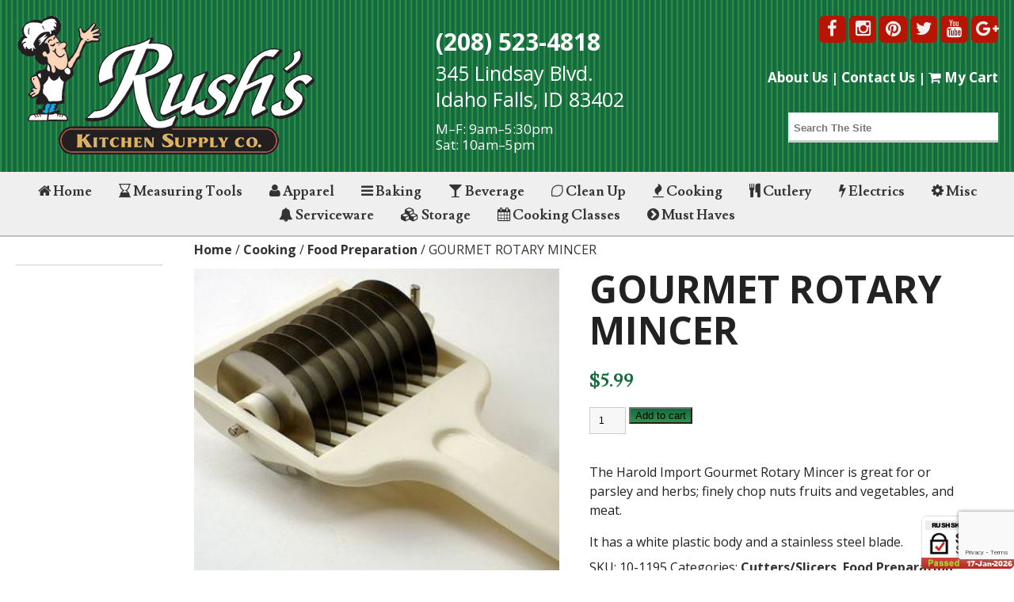

--- FILE ---
content_type: text/html; charset=UTF-8
request_url: https://rushskitchen.com/product/gourmet-rotary-mincer/
body_size: 19927
content:
<!DOCTYPE html>
<html dir="ltr" lang="en-US" prefix="og: https://ogp.me/ns#">
<head>
<meta name="p:domain_verify" content="3544ac9af63944ad9f339cf17d8cfd5c"/>
<meta charset="UTF-8" />
<meta name="viewport" content="width=device-width" />

<meta name="google-site-verification" content="Jjb8Ga6b5S3pD0SNVUBWItCJugT_9ds4TMWecXluv5I" />

<title>GOURMET ROTARY MINCER | Rush's Kitchen</title>
<link rel="stylesheet" type="text/css" href="https://rushskitchen.com/wp-content/themes/rushskitchen/style.css" />
<link rel="stylesheet" href="https://rushskitchen.com/wp-content/themes/rushskitchen/sidr/stylesheets/jquery.sidr.light.css" media="screen" type="text/css" />
<link href="CHANGE THIS LATER" rel="publisher" />


<link rel="apple-touch-icon" sizes="57x57" href="https://rushskitchen.com/wp-content/themes/rushskitchen/bin/favicons/apple-touch-icon-57x57.png">
<link rel="apple-touch-icon" sizes="60x60" href="https://rushskitchen.com/wp-content/themes/rushskitchen/bin/favicons/apple-touch-icon-60x60.png">
<link rel="apple-touch-icon" sizes="72x72" href="https://rushskitchen.com/wp-content/themes/rushskitchen/bin/favicons/apple-touch-icon-72x72.png">
<link rel="apple-touch-icon" sizes="76x76" href="https://rushskitchen.com/wp-content/themes/rushskitchen/bin/favicons/apple-touch-icon-76x76.png">
<link rel="apple-touch-icon" sizes="114x114" href="https://rushskitchen.com/wp-content/themes/rushskitchen/bin/favicons/apple-touch-icon-114x114.png">
<link rel="apple-touch-icon" sizes="120x120" href="https://rushskitchen.com/wp-content/themes/rushskitchen/bin/favicons/apple-touch-icon-120x120.png">
<link rel="apple-touch-icon" sizes="144x144" href="https://rushskitchen.com/wp-content/themes/rushskitchen/bin/favicons/apple-touch-icon-144x144.png">
<link rel="apple-touch-icon" sizes="152x152" href="https://rushskitchen.com/wp-content/themes/rushskitchen/bin/favicons/apple-touch-icon-152x152.png">
<link rel="apple-touch-icon" sizes="180x180" href="https://rushskitchen.com/wp-content/themes/rushskitchen/bin/favicons/apple-touch-icon-180x180.png">
<link rel="icon" type="image/png" href="https://rushskitchen.com/wp-content/themes/rushskitchen/bin/favicons/favicon-32x32.png" sizes="32x32">
<link rel="icon" type="image/png" href="https://rushskitchen.com/wp-content/themes/rushskitchen/bin/favicons/android-chrome-192x192.png" sizes="192x192">
<link rel="icon" type="image/png" href="https://rushskitchen.com/wp-content/themes/rushskitchen/bin/favicons/favicon-96x96.png" sizes="96x96">
<link rel="icon" type="image/png" href="https://rushskitchen.com/wp-content/themes/rushskitchen/bin/favicons/favicon-16x16.png" sizes="16x16">
<link rel="manifest" href="https://rushskitchen.com/wp-content/themes/rushskitchen/bin/favicons/manifest.json">
<meta name="msapplication-TileColor" content="#00a300">
<meta name="msapplication-TileImage" content="https://rushskitchen.com/wp-content/themes/rushskitchen/bin/favicons/mstile-144x144.png">
<meta name="theme-color" content="#ffffff">



		<!-- All in One SEO Pro 4.9.3 - aioseo.com -->
	<meta name="robots" content="max-image-preview:large" />
	<link rel="canonical" href="https://rushskitchen.com/product/gourmet-rotary-mincer/" />
	<meta name="generator" content="All in One SEO Pro (AIOSEO) 4.9.3" />
		<meta property="og:locale" content="en_US" />
		<meta property="og:site_name" content="Rush&#039;s Kitchen |" />
		<meta property="og:type" content="article" />
		<meta property="og:title" content="GOURMET ROTARY MINCER | Rush&#039;s Kitchen" />
		<meta property="og:url" content="https://rushskitchen.com/product/gourmet-rotary-mincer/" />
		<meta property="article:published_time" content="2014-08-25T19:51:48+00:00" />
		<meta property="article:modified_time" content="2025-03-13T22:23:06+00:00" />
		<meta name="twitter:card" content="summary_large_image" />
		<meta name="twitter:title" content="GOURMET ROTARY MINCER | Rush&#039;s Kitchen" />
		<script type="application/ld+json" class="aioseo-schema">
			{"@context":"https:\/\/schema.org","@graph":[{"@type":"BreadcrumbList","@id":"https:\/\/rushskitchen.com\/product\/gourmet-rotary-mincer\/#breadcrumblist","itemListElement":[{"@type":"ListItem","@id":"https:\/\/rushskitchen.com#listItem","position":1,"name":"Home","item":"https:\/\/rushskitchen.com","nextItem":{"@type":"ListItem","@id":"https:\/\/rushskitchen.com\/shop\/#listItem","name":"Shop"}},{"@type":"ListItem","@id":"https:\/\/rushskitchen.com\/shop\/#listItem","position":2,"name":"Shop","item":"https:\/\/rushskitchen.com\/shop\/","nextItem":{"@type":"ListItem","@id":"https:\/\/rushskitchen.com\/product-category\/cooking\/#listItem","name":"Cooking"},"previousItem":{"@type":"ListItem","@id":"https:\/\/rushskitchen.com#listItem","name":"Home"}},{"@type":"ListItem","@id":"https:\/\/rushskitchen.com\/product-category\/cooking\/#listItem","position":3,"name":"Cooking","item":"https:\/\/rushskitchen.com\/product-category\/cooking\/","nextItem":{"@type":"ListItem","@id":"https:\/\/rushskitchen.com\/product-category\/cooking\/food-preparation\/#listItem","name":"Food Preparation"},"previousItem":{"@type":"ListItem","@id":"https:\/\/rushskitchen.com\/shop\/#listItem","name":"Shop"}},{"@type":"ListItem","@id":"https:\/\/rushskitchen.com\/product-category\/cooking\/food-preparation\/#listItem","position":4,"name":"Food Preparation","item":"https:\/\/rushskitchen.com\/product-category\/cooking\/food-preparation\/","nextItem":{"@type":"ListItem","@id":"https:\/\/rushskitchen.com\/product-category\/cooking\/food-preparation\/cutters-slicers\/#listItem","name":"Cutters\/Slicers"},"previousItem":{"@type":"ListItem","@id":"https:\/\/rushskitchen.com\/product-category\/cooking\/#listItem","name":"Cooking"}},{"@type":"ListItem","@id":"https:\/\/rushskitchen.com\/product-category\/cooking\/food-preparation\/cutters-slicers\/#listItem","position":5,"name":"Cutters\/Slicers","item":"https:\/\/rushskitchen.com\/product-category\/cooking\/food-preparation\/cutters-slicers\/","nextItem":{"@type":"ListItem","@id":"https:\/\/rushskitchen.com\/product\/gourmet-rotary-mincer\/#listItem","name":"GOURMET ROTARY MINCER"},"previousItem":{"@type":"ListItem","@id":"https:\/\/rushskitchen.com\/product-category\/cooking\/food-preparation\/#listItem","name":"Food Preparation"}},{"@type":"ListItem","@id":"https:\/\/rushskitchen.com\/product\/gourmet-rotary-mincer\/#listItem","position":6,"name":"GOURMET ROTARY MINCER","previousItem":{"@type":"ListItem","@id":"https:\/\/rushskitchen.com\/product-category\/cooking\/food-preparation\/cutters-slicers\/#listItem","name":"Cutters\/Slicers"}}]},{"@type":"ItemPage","@id":"https:\/\/rushskitchen.com\/product\/gourmet-rotary-mincer\/#itempage","url":"https:\/\/rushskitchen.com\/product\/gourmet-rotary-mincer\/","name":"GOURMET ROTARY MINCER | Rush's Kitchen","inLanguage":"en-US","isPartOf":{"@id":"https:\/\/rushskitchen.com\/#website"},"breadcrumb":{"@id":"https:\/\/rushskitchen.com\/product\/gourmet-rotary-mincer\/#breadcrumblist"},"image":{"@type":"ImageObject","url":"https:\/\/rushskitchen.com\/wp-content\/uploads\/2014\/08\/10-1195.jpg","@id":"https:\/\/rushskitchen.com\/product\/gourmet-rotary-mincer\/#mainImage","width":376,"height":361,"caption":"Gourmet Rotary Mincer"},"primaryImageOfPage":{"@id":"https:\/\/rushskitchen.com\/product\/gourmet-rotary-mincer\/#mainImage"},"datePublished":"2014-08-25T13:51:48-06:00","dateModified":"2025-03-13T16:23:06-06:00"},{"@type":"Organization","@id":"https:\/\/rushskitchen.com\/#organization","name":"Rush's Kitchen","url":"https:\/\/rushskitchen.com\/"},{"@type":"WebPage","@id":"https:\/\/rushskitchen.com\/product\/gourmet-rotary-mincer\/#webpage","url":"https:\/\/rushskitchen.com\/product\/gourmet-rotary-mincer\/","name":"GOURMET ROTARY MINCER | Rush's Kitchen","inLanguage":"en-US","isPartOf":{"@id":"https:\/\/rushskitchen.com\/#website"},"breadcrumb":{"@id":"https:\/\/rushskitchen.com\/product\/gourmet-rotary-mincer\/#breadcrumblist"},"image":{"@type":"ImageObject","url":"https:\/\/rushskitchen.com\/wp-content\/uploads\/2014\/08\/10-1195.jpg","@id":"https:\/\/rushskitchen.com\/product\/gourmet-rotary-mincer\/#mainImage","width":376,"height":361,"caption":"Gourmet Rotary Mincer"},"primaryImageOfPage":{"@id":"https:\/\/rushskitchen.com\/product\/gourmet-rotary-mincer\/#mainImage"},"datePublished":"2014-08-25T13:51:48-06:00","dateModified":"2025-03-13T16:23:06-06:00"},{"@type":"WebSite","@id":"https:\/\/rushskitchen.com\/#website","url":"https:\/\/rushskitchen.com\/","name":"Rush's Kitchen","inLanguage":"en-US","publisher":{"@id":"https:\/\/rushskitchen.com\/#organization"}}]}
		</script>
		<!-- All in One SEO Pro -->

<link rel='dns-prefetch' href='//www.googletagmanager.com' />
<link rel='dns-prefetch' href='//ajax.googleapis.com' />
<link rel='dns-prefetch' href='//maxcdn.bootstrapcdn.com' />
<link rel="alternate" type="application/rss+xml" title="Rush&#039;s Kitchen &raquo; Feed" href="https://rushskitchen.com/feed/" />
<link rel="alternate" type="application/rss+xml" title="Rush&#039;s Kitchen &raquo; Comments Feed" href="https://rushskitchen.com/comments/feed/" />
<link rel="alternate" type="text/calendar" title="Rush&#039;s Kitchen &raquo; iCal Feed" href="https://rushskitchen.com/events/?ical=1" />
<link rel="alternate" type="application/rss+xml" title="Rush&#039;s Kitchen &raquo; GOURMET ROTARY MINCER Comments Feed" href="https://rushskitchen.com/product/gourmet-rotary-mincer/feed/" />
<link rel="alternate" title="oEmbed (JSON)" type="application/json+oembed" href="https://rushskitchen.com/wp-json/oembed/1.0/embed?url=https%3A%2F%2Frushskitchen.com%2Fproduct%2Fgourmet-rotary-mincer%2F" />
<link rel="alternate" title="oEmbed (XML)" type="text/xml+oembed" href="https://rushskitchen.com/wp-json/oembed/1.0/embed?url=https%3A%2F%2Frushskitchen.com%2Fproduct%2Fgourmet-rotary-mincer%2F&#038;format=xml" />
<style id='wp-img-auto-sizes-contain-inline-css' type='text/css'>
img:is([sizes=auto i],[sizes^="auto," i]){contain-intrinsic-size:3000px 1500px}
/*# sourceURL=wp-img-auto-sizes-contain-inline-css */
</style>
<style id='wp-emoji-styles-inline-css' type='text/css'>

	img.wp-smiley, img.emoji {
		display: inline !important;
		border: none !important;
		box-shadow: none !important;
		height: 1em !important;
		width: 1em !important;
		margin: 0 0.07em !important;
		vertical-align: -0.1em !important;
		background: none !important;
		padding: 0 !important;
	}
/*# sourceURL=wp-emoji-styles-inline-css */
</style>
<link rel='stylesheet' id='wp-block-library-css' href='https://rushskitchen.com/wp-includes/css/dist/block-library/style.min.css?ver=6.9' type='text/css' media='all' />
<link rel='stylesheet' id='wc-blocks-style-css' href='https://rushskitchen.com/wp-content/plugins/woocommerce/assets/client/blocks/wc-blocks.css?ver=wc-10.4.3' type='text/css' media='all' />
<style id='global-styles-inline-css' type='text/css'>
:root{--wp--preset--aspect-ratio--square: 1;--wp--preset--aspect-ratio--4-3: 4/3;--wp--preset--aspect-ratio--3-4: 3/4;--wp--preset--aspect-ratio--3-2: 3/2;--wp--preset--aspect-ratio--2-3: 2/3;--wp--preset--aspect-ratio--16-9: 16/9;--wp--preset--aspect-ratio--9-16: 9/16;--wp--preset--color--black: #000000;--wp--preset--color--cyan-bluish-gray: #abb8c3;--wp--preset--color--white: #ffffff;--wp--preset--color--pale-pink: #f78da7;--wp--preset--color--vivid-red: #cf2e2e;--wp--preset--color--luminous-vivid-orange: #ff6900;--wp--preset--color--luminous-vivid-amber: #fcb900;--wp--preset--color--light-green-cyan: #7bdcb5;--wp--preset--color--vivid-green-cyan: #00d084;--wp--preset--color--pale-cyan-blue: #8ed1fc;--wp--preset--color--vivid-cyan-blue: #0693e3;--wp--preset--color--vivid-purple: #9b51e0;--wp--preset--gradient--vivid-cyan-blue-to-vivid-purple: linear-gradient(135deg,rgb(6,147,227) 0%,rgb(155,81,224) 100%);--wp--preset--gradient--light-green-cyan-to-vivid-green-cyan: linear-gradient(135deg,rgb(122,220,180) 0%,rgb(0,208,130) 100%);--wp--preset--gradient--luminous-vivid-amber-to-luminous-vivid-orange: linear-gradient(135deg,rgb(252,185,0) 0%,rgb(255,105,0) 100%);--wp--preset--gradient--luminous-vivid-orange-to-vivid-red: linear-gradient(135deg,rgb(255,105,0) 0%,rgb(207,46,46) 100%);--wp--preset--gradient--very-light-gray-to-cyan-bluish-gray: linear-gradient(135deg,rgb(238,238,238) 0%,rgb(169,184,195) 100%);--wp--preset--gradient--cool-to-warm-spectrum: linear-gradient(135deg,rgb(74,234,220) 0%,rgb(151,120,209) 20%,rgb(207,42,186) 40%,rgb(238,44,130) 60%,rgb(251,105,98) 80%,rgb(254,248,76) 100%);--wp--preset--gradient--blush-light-purple: linear-gradient(135deg,rgb(255,206,236) 0%,rgb(152,150,240) 100%);--wp--preset--gradient--blush-bordeaux: linear-gradient(135deg,rgb(254,205,165) 0%,rgb(254,45,45) 50%,rgb(107,0,62) 100%);--wp--preset--gradient--luminous-dusk: linear-gradient(135deg,rgb(255,203,112) 0%,rgb(199,81,192) 50%,rgb(65,88,208) 100%);--wp--preset--gradient--pale-ocean: linear-gradient(135deg,rgb(255,245,203) 0%,rgb(182,227,212) 50%,rgb(51,167,181) 100%);--wp--preset--gradient--electric-grass: linear-gradient(135deg,rgb(202,248,128) 0%,rgb(113,206,126) 100%);--wp--preset--gradient--midnight: linear-gradient(135deg,rgb(2,3,129) 0%,rgb(40,116,252) 100%);--wp--preset--font-size--small: 13px;--wp--preset--font-size--medium: 20px;--wp--preset--font-size--large: 36px;--wp--preset--font-size--x-large: 42px;--wp--preset--spacing--20: 0.44rem;--wp--preset--spacing--30: 0.67rem;--wp--preset--spacing--40: 1rem;--wp--preset--spacing--50: 1.5rem;--wp--preset--spacing--60: 2.25rem;--wp--preset--spacing--70: 3.38rem;--wp--preset--spacing--80: 5.06rem;--wp--preset--shadow--natural: 6px 6px 9px rgba(0, 0, 0, 0.2);--wp--preset--shadow--deep: 12px 12px 50px rgba(0, 0, 0, 0.4);--wp--preset--shadow--sharp: 6px 6px 0px rgba(0, 0, 0, 0.2);--wp--preset--shadow--outlined: 6px 6px 0px -3px rgb(255, 255, 255), 6px 6px rgb(0, 0, 0);--wp--preset--shadow--crisp: 6px 6px 0px rgb(0, 0, 0);}:where(.is-layout-flex){gap: 0.5em;}:where(.is-layout-grid){gap: 0.5em;}body .is-layout-flex{display: flex;}.is-layout-flex{flex-wrap: wrap;align-items: center;}.is-layout-flex > :is(*, div){margin: 0;}body .is-layout-grid{display: grid;}.is-layout-grid > :is(*, div){margin: 0;}:where(.wp-block-columns.is-layout-flex){gap: 2em;}:where(.wp-block-columns.is-layout-grid){gap: 2em;}:where(.wp-block-post-template.is-layout-flex){gap: 1.25em;}:where(.wp-block-post-template.is-layout-grid){gap: 1.25em;}.has-black-color{color: var(--wp--preset--color--black) !important;}.has-cyan-bluish-gray-color{color: var(--wp--preset--color--cyan-bluish-gray) !important;}.has-white-color{color: var(--wp--preset--color--white) !important;}.has-pale-pink-color{color: var(--wp--preset--color--pale-pink) !important;}.has-vivid-red-color{color: var(--wp--preset--color--vivid-red) !important;}.has-luminous-vivid-orange-color{color: var(--wp--preset--color--luminous-vivid-orange) !important;}.has-luminous-vivid-amber-color{color: var(--wp--preset--color--luminous-vivid-amber) !important;}.has-light-green-cyan-color{color: var(--wp--preset--color--light-green-cyan) !important;}.has-vivid-green-cyan-color{color: var(--wp--preset--color--vivid-green-cyan) !important;}.has-pale-cyan-blue-color{color: var(--wp--preset--color--pale-cyan-blue) !important;}.has-vivid-cyan-blue-color{color: var(--wp--preset--color--vivid-cyan-blue) !important;}.has-vivid-purple-color{color: var(--wp--preset--color--vivid-purple) !important;}.has-black-background-color{background-color: var(--wp--preset--color--black) !important;}.has-cyan-bluish-gray-background-color{background-color: var(--wp--preset--color--cyan-bluish-gray) !important;}.has-white-background-color{background-color: var(--wp--preset--color--white) !important;}.has-pale-pink-background-color{background-color: var(--wp--preset--color--pale-pink) !important;}.has-vivid-red-background-color{background-color: var(--wp--preset--color--vivid-red) !important;}.has-luminous-vivid-orange-background-color{background-color: var(--wp--preset--color--luminous-vivid-orange) !important;}.has-luminous-vivid-amber-background-color{background-color: var(--wp--preset--color--luminous-vivid-amber) !important;}.has-light-green-cyan-background-color{background-color: var(--wp--preset--color--light-green-cyan) !important;}.has-vivid-green-cyan-background-color{background-color: var(--wp--preset--color--vivid-green-cyan) !important;}.has-pale-cyan-blue-background-color{background-color: var(--wp--preset--color--pale-cyan-blue) !important;}.has-vivid-cyan-blue-background-color{background-color: var(--wp--preset--color--vivid-cyan-blue) !important;}.has-vivid-purple-background-color{background-color: var(--wp--preset--color--vivid-purple) !important;}.has-black-border-color{border-color: var(--wp--preset--color--black) !important;}.has-cyan-bluish-gray-border-color{border-color: var(--wp--preset--color--cyan-bluish-gray) !important;}.has-white-border-color{border-color: var(--wp--preset--color--white) !important;}.has-pale-pink-border-color{border-color: var(--wp--preset--color--pale-pink) !important;}.has-vivid-red-border-color{border-color: var(--wp--preset--color--vivid-red) !important;}.has-luminous-vivid-orange-border-color{border-color: var(--wp--preset--color--luminous-vivid-orange) !important;}.has-luminous-vivid-amber-border-color{border-color: var(--wp--preset--color--luminous-vivid-amber) !important;}.has-light-green-cyan-border-color{border-color: var(--wp--preset--color--light-green-cyan) !important;}.has-vivid-green-cyan-border-color{border-color: var(--wp--preset--color--vivid-green-cyan) !important;}.has-pale-cyan-blue-border-color{border-color: var(--wp--preset--color--pale-cyan-blue) !important;}.has-vivid-cyan-blue-border-color{border-color: var(--wp--preset--color--vivid-cyan-blue) !important;}.has-vivid-purple-border-color{border-color: var(--wp--preset--color--vivid-purple) !important;}.has-vivid-cyan-blue-to-vivid-purple-gradient-background{background: var(--wp--preset--gradient--vivid-cyan-blue-to-vivid-purple) !important;}.has-light-green-cyan-to-vivid-green-cyan-gradient-background{background: var(--wp--preset--gradient--light-green-cyan-to-vivid-green-cyan) !important;}.has-luminous-vivid-amber-to-luminous-vivid-orange-gradient-background{background: var(--wp--preset--gradient--luminous-vivid-amber-to-luminous-vivid-orange) !important;}.has-luminous-vivid-orange-to-vivid-red-gradient-background{background: var(--wp--preset--gradient--luminous-vivid-orange-to-vivid-red) !important;}.has-very-light-gray-to-cyan-bluish-gray-gradient-background{background: var(--wp--preset--gradient--very-light-gray-to-cyan-bluish-gray) !important;}.has-cool-to-warm-spectrum-gradient-background{background: var(--wp--preset--gradient--cool-to-warm-spectrum) !important;}.has-blush-light-purple-gradient-background{background: var(--wp--preset--gradient--blush-light-purple) !important;}.has-blush-bordeaux-gradient-background{background: var(--wp--preset--gradient--blush-bordeaux) !important;}.has-luminous-dusk-gradient-background{background: var(--wp--preset--gradient--luminous-dusk) !important;}.has-pale-ocean-gradient-background{background: var(--wp--preset--gradient--pale-ocean) !important;}.has-electric-grass-gradient-background{background: var(--wp--preset--gradient--electric-grass) !important;}.has-midnight-gradient-background{background: var(--wp--preset--gradient--midnight) !important;}.has-small-font-size{font-size: var(--wp--preset--font-size--small) !important;}.has-medium-font-size{font-size: var(--wp--preset--font-size--medium) !important;}.has-large-font-size{font-size: var(--wp--preset--font-size--large) !important;}.has-x-large-font-size{font-size: var(--wp--preset--font-size--x-large) !important;}
/*# sourceURL=global-styles-inline-css */
</style>

<style id='classic-theme-styles-inline-css' type='text/css'>
/*! This file is auto-generated */
.wp-block-button__link{color:#fff;background-color:#32373c;border-radius:9999px;box-shadow:none;text-decoration:none;padding:calc(.667em + 2px) calc(1.333em + 2px);font-size:1.125em}.wp-block-file__button{background:#32373c;color:#fff;text-decoration:none}
/*# sourceURL=/wp-includes/css/classic-themes.min.css */
</style>
<link rel='stylesheet' id='photoswipe-css' href='https://rushskitchen.com/wp-content/plugins/woocommerce/assets/css/photoswipe/photoswipe.min.css?ver=10.4.3' type='text/css' media='all' />
<link rel='stylesheet' id='photoswipe-default-skin-css' href='https://rushskitchen.com/wp-content/plugins/woocommerce/assets/css/photoswipe/default-skin/default-skin.min.css?ver=10.4.3' type='text/css' media='all' />
<link rel='stylesheet' id='woocommerce-layout-css' href='https://rushskitchen.com/wp-content/plugins/woocommerce/assets/css/woocommerce-layout.css?ver=10.4.3' type='text/css' media='all' />
<link rel='stylesheet' id='woocommerce-smallscreen-css' href='https://rushskitchen.com/wp-content/plugins/woocommerce/assets/css/woocommerce-smallscreen.css?ver=10.4.3' type='text/css' media='only screen and (max-width: 768px)' />
<link rel='stylesheet' id='woocommerce-general-css' href='https://rushskitchen.com/wp-content/plugins/woocommerce/assets/css/woocommerce.css?ver=10.4.3' type='text/css' media='all' />
<style id='woocommerce-inline-inline-css' type='text/css'>
.woocommerce form .form-row .required { visibility: visible; }
/*# sourceURL=woocommerce-inline-inline-css */
</style>
<link rel='stylesheet' id='rks-font-awesome-css' href='https://maxcdn.bootstrapcdn.com/font-awesome/4.5.0/css/font-awesome.min.css?ver=4.1.0' type='text/css' media='all' />
<link rel='stylesheet' id='rks-jquery-ui-css-css' href='//ajax.googleapis.com/ajax/libs/jqueryui/1.10.4/themes/smoothness/jquery-ui.css?ver=1.10.4' type='text/css' media='all' />
<link rel='stylesheet' id='wc_stripe_express_checkout_style-css' href='https://rushskitchen.com/wp-content/plugins/woocommerce-gateway-stripe/build/express-checkout.css?ver=f49792bd42ded7e3e1cb' type='text/css' media='all' />
<!--n2css--><!--n2js--><script type="text/javascript" id="woocommerce-google-analytics-integration-gtag-js-after">
/* <![CDATA[ */
/* Google Analytics for WooCommerce (gtag.js) */
					window.dataLayer = window.dataLayer || [];
					function gtag(){dataLayer.push(arguments);}
					// Set up default consent state.
					for ( const mode of [{"analytics_storage":"denied","ad_storage":"denied","ad_user_data":"denied","ad_personalization":"denied","region":["AT","BE","BG","HR","CY","CZ","DK","EE","FI","FR","DE","GR","HU","IS","IE","IT","LV","LI","LT","LU","MT","NL","NO","PL","PT","RO","SK","SI","ES","SE","GB","CH"]}] || [] ) {
						gtag( "consent", "default", { "wait_for_update": 500, ...mode } );
					}
					gtag("js", new Date());
					gtag("set", "developer_id.dOGY3NW", true);
					gtag("config", "G-RVM2EZQVTD", {"track_404":true,"allow_google_signals":true,"logged_in":false,"linker":{"domains":[],"allow_incoming":false},"custom_map":{"dimension1":"logged_in"}});
//# sourceURL=woocommerce-google-analytics-integration-gtag-js-after
/* ]]> */
</script>
<script type="text/javascript" src="https://rushskitchen.com/wp-includes/js/jquery/jquery.min.js?ver=3.7.1" id="jquery-core-js"></script>
<script type="text/javascript" src="https://rushskitchen.com/wp-includes/js/jquery/jquery-migrate.min.js?ver=3.4.1" id="jquery-migrate-js"></script>
<script type="text/javascript" src="https://rushskitchen.com/wp-content/plugins/woocommerce/assets/js/jquery-blockui/jquery.blockUI.min.js?ver=2.7.0-wc.10.4.3" id="wc-jquery-blockui-js" data-wp-strategy="defer"></script>
<script type="text/javascript" id="wc-add-to-cart-js-extra">
/* <![CDATA[ */
var wc_add_to_cart_params = {"ajax_url":"/wp-admin/admin-ajax.php","wc_ajax_url":"/?wc-ajax=%%endpoint%%","i18n_view_cart":"View cart","cart_url":"https://rushskitchen.com/cart/","is_cart":"","cart_redirect_after_add":"no"};
//# sourceURL=wc-add-to-cart-js-extra
/* ]]> */
</script>
<script type="text/javascript" src="https://rushskitchen.com/wp-content/plugins/woocommerce/assets/js/frontend/add-to-cart.min.js?ver=10.4.3" id="wc-add-to-cart-js" defer="defer" data-wp-strategy="defer"></script>
<script type="text/javascript" src="https://rushskitchen.com/wp-content/plugins/woocommerce/assets/js/photoswipe/photoswipe.min.js?ver=4.1.1-wc.10.4.3" id="wc-photoswipe-js" defer="defer" data-wp-strategy="defer"></script>
<script type="text/javascript" src="https://rushskitchen.com/wp-content/plugins/woocommerce/assets/js/photoswipe/photoswipe-ui-default.min.js?ver=4.1.1-wc.10.4.3" id="wc-photoswipe-ui-default-js" defer="defer" data-wp-strategy="defer"></script>
<script type="text/javascript" id="wc-single-product-js-extra">
/* <![CDATA[ */
var wc_single_product_params = {"i18n_required_rating_text":"Please select a rating","i18n_rating_options":["1 of 5 stars","2 of 5 stars","3 of 5 stars","4 of 5 stars","5 of 5 stars"],"i18n_product_gallery_trigger_text":"View full-screen image gallery","review_rating_required":"yes","flexslider":{"rtl":false,"animation":"slide","smoothHeight":true,"directionNav":false,"controlNav":"thumbnails","slideshow":false,"animationSpeed":500,"animationLoop":false,"allowOneSlide":false},"zoom_enabled":"","zoom_options":[],"photoswipe_enabled":"1","photoswipe_options":{"shareEl":false,"closeOnScroll":false,"history":false,"hideAnimationDuration":0,"showAnimationDuration":0},"flexslider_enabled":""};
//# sourceURL=wc-single-product-js-extra
/* ]]> */
</script>
<script type="text/javascript" src="https://rushskitchen.com/wp-content/plugins/woocommerce/assets/js/frontend/single-product.min.js?ver=10.4.3" id="wc-single-product-js" defer="defer" data-wp-strategy="defer"></script>
<script type="text/javascript" src="https://rushskitchen.com/wp-content/plugins/woocommerce/assets/js/js-cookie/js.cookie.min.js?ver=2.1.4-wc.10.4.3" id="wc-js-cookie-js" data-wp-strategy="defer"></script>

<!-- Google tag (gtag.js) snippet added by Site Kit -->
<!-- Google Analytics snippet added by Site Kit -->
<script type="text/javascript" src="https://www.googletagmanager.com/gtag/js?id=GT-P8RCHLG7" id="google_gtagjs-js" async></script>
<script type="text/javascript" id="google_gtagjs-js-after">
/* <![CDATA[ */
window.dataLayer = window.dataLayer || [];function gtag(){dataLayer.push(arguments);}
gtag("set","linker",{"domains":["rushskitchen.com"]});
gtag("js", new Date());
gtag("set", "developer_id.dZTNiMT", true);
gtag("config", "GT-P8RCHLG7");
 window._googlesitekit = window._googlesitekit || {}; window._googlesitekit.throttledEvents = []; window._googlesitekit.gtagEvent = (name, data) => { var key = JSON.stringify( { name, data } ); if ( !! window._googlesitekit.throttledEvents[ key ] ) { return; } window._googlesitekit.throttledEvents[ key ] = true; setTimeout( () => { delete window._googlesitekit.throttledEvents[ key ]; }, 5 ); gtag( "event", name, { ...data, event_source: "site-kit" } ); }; 
//# sourceURL=google_gtagjs-js-after
/* ]]> */
</script>
<link rel="https://api.w.org/" href="https://rushskitchen.com/wp-json/" /><link rel="alternate" title="JSON" type="application/json" href="https://rushskitchen.com/wp-json/wp/v2/product/776" /><link rel="EditURI" type="application/rsd+xml" title="RSD" href="https://rushskitchen.com/xmlrpc.php?rsd" />
<meta name="generator" content="WordPress 6.9" />
<meta name="generator" content="WooCommerce 10.4.3" />
<link rel='shortlink' href='https://rushskitchen.com/?p=776' />
<meta name="generator" content="Site Kit by Google 1.168.0" /><script>  var el_i13_login_captcha=null; var el_i13_register_captcha=null; </script><meta name="tec-api-version" content="v1"><meta name="tec-api-origin" content="https://rushskitchen.com"><link rel="alternate" href="https://rushskitchen.com/wp-json/tribe/events/v1/" />	<noscript><style>.woocommerce-product-gallery{ opacity: 1 !important; }</style></noscript>
			<style type="text/css" id="wp-custom-css">
			/*
You can add your own CSS here.

Click the help icon above to learn more.
*/

/*--- ********************  Move to stylesheet ****************** --*/
.postid-16174 #DOPSelect-DOPBSPCalendar-no-items1 ul li {
    display: none;
}
.postid-16174 #DOPSelect-DOPBSPCalendar-no-items1 ul li:first-child {
    display: block !important;
}
.postid-16174 form.cart button.single_add_to_cart_button.button.alt {
    display: none;
}

/*--- ********************  Meal Prep temporary css****************** --*/
.postid-16174 #sidebarMain{
	display: none;
}
.postid-16174 #content{
	max-width: 100%;
}
.postid-16174 .DOPBSPCalendar-sidebar .DOPSelect.dopbsp-small .dopselect-select .dopselect-selection, .DOPBSPCalendar-outer-sidebar .DOPSelect.dopbsp-small .dopselect-select .dopselect-selection {
    width: 75px !important;
}

.postid-16174 figure.woocommerce-product-gallery__wrapper div:first-child {
    display: none;
}
.postid-16174.woocommerce div.product div.images .woocommerce-product-gallery__image:nth-child(n+2) {
    padding: 3px;
}
a.meal-prep.btn {
    background: #156a3f;
    color: #fff;
    padding: 15px 20px;
    display: inline-block;
}
@media (max-width: 1315px){
.postid-16174 #content {
    width: 100%;
    padding: 15px;
}
}

		</style>
		

<style>

	#mobile-header {display:none; padding: 10px;background:#EFEFEF !important;}
	#navigation {display: none;}
	#mobile-header a {margin:10px;color:#333;}
	nav.mainNav {display:block;}
	@media only screen and (max-width: 767px){
	    #mobile-header {display: block;background:#EFEFEF !important;}

	    nav.mainNav {display: none;}
	}
</style>

<link rel='stylesheet' id='wc-stripe-blocks-checkout-style-css' href='https://rushskitchen.com/wp-content/plugins/woocommerce-gateway-stripe/build/upe-blocks.css?ver=1e1661bb3db973deba05' type='text/css' media='all' />
<link rel='stylesheet' id='wc-stripe-upe-classic-css' href='https://rushskitchen.com/wp-content/plugins/woocommerce-gateway-stripe/build/upe-classic.css?ver=10.2.0' type='text/css' media='all' />
<link rel='stylesheet' id='stripelink_styles-css' href='https://rushskitchen.com/wp-content/plugins/woocommerce-gateway-stripe/assets/css/stripe-link.css?ver=10.2.0' type='text/css' media='all' />
</head>

<body class="wp-singular product-template-default single single-product postid-776 wp-theme-rushskitchen theme-rushskitchen woocommerce woocommerce-page woocommerce-no-js tribe-no-js">
<h2 class="headerToggle"><a href="https://rushskitchen.com"><img id="iconLogo" src="https://rushskitchen.com/wp-content/themes/rushskitchen/custom/transparentLogo.png"></a> <p>(208) 523-4818</p> </h2>
<header id="topHeader">



<div id="logoSpace"><a href="https://rushskitchen.com" title="Rush's Kitchen Supply"><img src="https://rushskitchen.com/wp-content/themes/rushskitchen/custom/transparentLogo.png" alt="Rush's Kitchen Supply"></a>
	<ul id="addandnum">
	<li id="phoneNumber"> (208) 523-4818 </li>
	<li class="retro"> 345 Lindsay Blvd.</li>
	<li class="seven"> Idaho Falls, ID 83402 </li>
  <li class="hours">M–F: 9am–5:30pm <br />Sat: 10am–5pm</li>
</ul>
	</div><div id="phone">
		


	</div><div id="socialSpace">
		<div id="socialStack">
			<a href="https://www.facebook.com/rushskitchen/" target="_blank"><i class="fa fa-facebook"></i></a>
			<a href="http://instagram.com/rushskitchensupply" target="_blank"><i class="fa fa-instagram"></i></a>
			<a href="https://www.pinterest.com/rushskitchen" target="_blank"><i class="fa fa-pinterest"></i></a>
			<a href="https://twitter.com/RushsKitchen" target="_blank"><i class="fa fa-twitter"></i></a>
			<a href="https://www.youtube.com/channel/UC08K62ZYcnMUcOHVKRGzkcQ" target="_blank"><i class="fa fa-youtube"></i></a>
      <a href="https://plus.google.com/116576902161096548605/about" target="_blank"><i class="fa fa-google-plus"></i></a>
		</div>
		<div id="shortmenuStack">
			<a href="https://rushskitchen.com/about-us/">About Us</a> |
			<a href="https://rushskitchen.com/contact-us/">Contact Us</a> |
			<a href="https://rushskitchen.com/cart/"><i class="fa fa-shopping-cart"></i> My Cart</a>
		</div>
		<div id="topSearch">
						<form role="search" method="get" class="search-form" action="https://rushskitchen.com/">
	<input type="search" class="search-field" placeholder="Search The Site" value="" name="s" title="Search for:" />
</form>		</div>
	</div>
</header>

<div id="mobile-header"><a id="responsive-menu-button" href="#sidr-main"><i class="fa fa-th-list"></i> Menu </a></div>
<div id="mobileSearch"><form role="search" method="get" class="search-form" action="https://rushskitchen.com/">
	<input type="search" class="search-field" placeholder="Search The Site" value="" name="s" title="Search for:" />
</form></div>
<div id="navigation">
	<nav class="nav">
		<ul>
			<li>
				<h2><a href="https://rushskitchen.com/"><i class="fa fa-home"></i> Home</a></h2>
			</li>
			<li>
				<h2><a href="https://rushskitchen.com/product-category/measuring-tools/"><i class="fa fa-hourglass-end"></i> Measuring Tools</a></h2>
			</li>
			<li>
				<h2><a href="https://rushskitchen.com/product-category/apparel/"><i class="fa fa-user"></i> Apparel</a></h2>
			</li>
			<li>
				<h2><a href="https://rushskitchen.com/product-category/baking/"><i class="fa fa-bars"></i> Baking</a></h2>
			</li>
			<li>
				<h2><a href="https://rushskitchen.com/product-category/beverage/"><i class="fa fa-glass"></i> Beverage</a></h2>
			</li>
			<li>
				<h2><a href="https://rushskitchen.com/product-category/clean-up/"><i class="fa fa-lemon-o"></i> Clean Up</a></h2>
			</li>
			<li>
				<h2><a href="https://rushskitchen.com/product-category/cooking/"><i class="fa fa-fire"></i> Cooking</a></h2>
			</li>
			<li>
				<h2><a href="https://rushskitchen.com/product-category/cutlery/"><i class="fa fa-cutlery"></i> Cutlery</a></h2>
			</li>
			<li>
				<h2><a href="https://rushskitchen.com/product-category/electrics/"><i class="fa fa-flash"></i> Electrics</a></h2>
			</li>
			<li>
				<h2><a href="https://rushskitchen.com/product-category/misc/"><i class="fa fa-gear"></i> Misc</a></h2>
			</li>
			<li>
				<h2><a href="https://rushskitchen.com/product-category/serviceware/"><i class="fa fa-bell"></i> Serviceware</a></h2>
			</li>
			<li>
				<h2><a href="https://rushskitchen.com/product-category/storage/"><i class="fa fa-cubes"></i> Storage</a></h2>
			</li>
			<li>
				<h2><a href="https://rushskitchen.com/events/"><i class="fa fa-calendar"></i> Cooking Classes</a></h2>
			</li>
			<li>
				<h2><a href="https://rushskitchen.com/kitchen-must-haves-list/"><i class="fa fa-chevron-circle-right"></i> Must Haves</a></h2>
			</li>
		</ul>
	</nav>
</div>
<nav class="mainNav">
	<div id="navmenu">
		<ul>
			<li>
				<h2><a href="https://rushskitchen.com/"><i class="fa fa-home"></i> Home</a></h2>
			</li>
			<li>
				<h2><a href="https://rushskitchen.com/product-category/measuring-tools/"><i class="fa fa-hourglass-end"></i> Measuring Tools</a></h2>
				<ul class="wooc_sclist"><li><a href="https://rushskitchen.com/product-category/measuring-tools/cups/">Cups</a></li><li><a href="https://rushskitchen.com/product-category/measuring-tools/pancake-dispenser/">Pancake Dispenser</a></li><li><a href="https://rushskitchen.com/product-category/measuring-tools/portioners-dishers-measuring-tools/">Portioners/Dishers</a></li><li><a href="https://rushskitchen.com/product-category/measuring-tools/pumps/">Pumps</a></li><li><a href="https://rushskitchen.com/product-category/measuring-tools/scales/">Scales</a></li><li><a href="https://rushskitchen.com/product-category/measuring-tools/scoops-measuring-tools/">Scoops</a></li><li><a href="https://rushskitchen.com/product-category/measuring-tools/spoons-measuring-tools/">Spoons</a></li><li><a href="https://rushskitchen.com/product-category/measuring-tools/thermometers/">Thermometers</a></li><li><a href="https://rushskitchen.com/product-category/measuring-tools/timer/">Timers</a></li></ul>			</li>
			<li>
				<h2><a href="https://rushskitchen.com/product-category/apparel/"><i class="fa fa-user"></i> Apparel</a></h2>
				<ul class="wooc_sclist"><li><a href="https://rushskitchen.com/product-category/apparel/aprons/">Aprons</a></li><li><a href="https://rushskitchen.com/product-category/apparel/chef-coats/">Chef Coats</a></li><li><a href="https://rushskitchen.com/product-category/apparel/hats/">Hats</a></li><li><a href="https://rushskitchen.com/product-category/apparel/pants/">Pants</a></li></ul>			</li>
			<li>
				<h2><a href="https://rushskitchen.com/product-category/baking/"><i class="fa fa-bars"></i> Baking</a></h2>
				<ul class="wooc_sclist"><li><a href="https://rushskitchen.com/product-category/baking/baking-tools/">Baking Tools</a></li><li><a href="https://rushskitchen.com/product-category/baking/cake-supplies/">Cake Supplies</a></li><li><a href="https://rushskitchen.com/product-category/baking/candy-chocolate-making-supplies/">Candy/Chocolate Making Supplies</a></li><li><a href="https://rushskitchen.com/product-category/baking/decorating-tools-food/">Decorating Tools</a></li><li><a href="https://rushskitchen.com/product-category/baking/edible-cake-supplies/">Edible Cake Supplies</a></li><li><a href="https://rushskitchen.com/product-category/baking/flavoring-oils/">Flavoring/Oils</a></li><li><a href="https://rushskitchen.com/product-category/baking/food-coloring/">Food Coloring</a></li><li><a href="https://rushskitchen.com/product-category/baking/liners-and-parchments/">Liners/parchments</a></li><li><a href="https://rushskitchen.com/product-category/baking/baking-pans/">Pans</a></li><li><a href="https://rushskitchen.com/product-category/baking/ramekins-souffles/">Ramekins &amp; Souffles</a></li><li><a href="https://rushskitchen.com/product-category/baking/wedding-cake-accessories/">Wedding Cake Accessories</a></li></ul>			</li>
			<li>
				<h2><a href="https://rushskitchen.com/product-category/beverage/"><i class="fa fa-glass"></i> Beverage</a></h2>
				<ul class="wooc_sclist"><li><a href="https://rushskitchen.com/product-category/beverage/bar-tools/">Bar Tools</a></li><li><a href="https://rushskitchen.com/product-category/beverage/blenders/">Blenders</a></li><li><a href="https://rushskitchen.com/product-category/beverage/coffee/">Coffee</a></li><li><a href="https://rushskitchen.com/product-category/beverage/espresso/">Espresso</a></li><li><a href="https://rushskitchen.com/product-category/beverage/pitchers-liters/">Pitcher/Liters</a></li><li><a href="https://rushskitchen.com/product-category/beverage/tea/">Tea</a></li></ul>			</li>
			<li>
				<h2><a href="https://rushskitchen.com/product-category/clean-up/"><i class="fa fa-lemon-o"></i> Clean Up</a></h2>
				<ul class="wooc_sclist"><li><a href="https://rushskitchen.com/product-category/clean-up/cleaning-cloths-dusters-mops/">Cleaning Cloths/Dusters/Mops</a></li><li><a href="https://rushskitchen.com/product-category/clean-up/brushes-scrubbers/">Brushes/Scrubbers</a></li><li><a href="https://rushskitchen.com/product-category/clean-up/buckets/">Buckets</a></li><li><a href="https://rushskitchen.com/product-category/clean-up/bus-tubs/">Bus Tubs</a></li><li><a href="https://rushskitchen.com/product-category/clean-up/dishwasher-racks/">Dishwasher Racks</a></li><li><a href="https://rushskitchen.com/product-category/clean-up/flatware-bin/">Flatware Bin</a></li><li><a href="https://rushskitchen.com/product-category/clean-up/test-strips/">Test Strips</a></li></ul>			</li>
			<li>
				<h2><a href="https://rushskitchen.com/product-category/cooking/"><i class="fa fa-fire"></i> Cooking</a></h2>
				<ul class="wooc_sclist"><li><a href="https://rushskitchen.com/product-category/cooking/cooking-aids/">Cooking Aids</a></li><li><a href="https://rushskitchen.com/product-category/cooking/canning/">Canning</a></li><li><a href="https://rushskitchen.com/product-category/cooking/cooking-tools/">Cooking Tools</a></li><li><a href="https://rushskitchen.com/product-category/cooking/cookware/">Cookware</a></li><li><a href="https://rushskitchen.com/product-category/cooking/food-preparation/">Food Preparation</a></li></ul>			</li>
			<li>
				<h2><a href="https://rushskitchen.com/product-category/cutlery/"><i class="fa fa-cutlery"></i> Cutlery</a></h2>
				<ul class="wooc_sclist"><li><a href="https://rushskitchen.com/product-category/cutlery/bread-knives/">Bread Knives</a></li><li><a href="https://rushskitchen.com/product-category/cutlery/chefs-knives/">Chef's Knives</a></li><li><a href="https://rushskitchen.com/product-category/cutlery/cleavers-boning-knives/">Cleavers/Boning Knives</a></li><li><a href="https://rushskitchen.com/product-category/cutlery/cutting-boards-cutlery/">Cutting Boards</a></li><li><a href="https://rushskitchen.com/product-category/cutlery/kitchen-shears/">Kitchen Shears</a></li><li><a href="https://rushskitchen.com/product-category/cutlery/knife-sets/">Knife Sets</a></li><li><a href="https://rushskitchen.com/product-category/cutlery/knife-sharpening/">Knife Sharpening</a></li><li><a href="https://rushskitchen.com/product-category/cutlery/knife-storage/">Knife Storage</a></li><li><a href="https://rushskitchen.com/product-category/cutlery/paring-knives/">Paring Knives</a></li><li><a href="https://rushskitchen.com/product-category/cutlery/santoku-knives/">Santoku Knives</a></li><li><a href="https://rushskitchen.com/product-category/cutlery/slicing-carving-knives/">Slicing/Carving Knives</a></li><li><a href="https://rushskitchen.com/product-category/cutlery/specialty-knives/">Specialty Knives</a></li><li><a href="https://rushskitchen.com/product-category/cutlery/utility-knives/">Utility Knives</a></li></ul>			</li>
			<li>
				<h2><a href="https://rushskitchen.com/product-category/electrics/"><i class="fa fa-flash"></i> Electrics</a></h2>
							</li>
			<li>
				<h2><a href="https://rushskitchen.com/product-category/misc/"><i class="fa fa-gear"></i> Misc</a></h2>
				<ul class="wooc_sclist"><li><a href="https://rushskitchen.com/product-category/misc/restaurant-supplies/">Restaraunt Supplies</a></li><li><a href="https://rushskitchen.com/product-category/misc/disposables/">Disposables</a></li><li><a href="https://rushskitchen.com/product-category/misc/furniture/">Furniture</a></li><li><a href="https://rushskitchen.com/product-category/misc/plumbing/">Plumbing</a></li></ul>			</li>
			<li>
				<h2><a href="https://rushskitchen.com/product-category/serviceware/"><i class="fa fa-bell"></i> Serviceware</a></h2>
				<ul class="wooc_sclist"><li><a href="https://rushskitchen.com/product-category/serviceware/serving-food/">Serving Food</a></li><li><a href="https://rushskitchen.com/product-category/serviceware/serving-utensils/">Serving Utensils</a></li><li><a href="https://rushskitchen.com/product-category/serviceware/tabletop/">Tabletop</a></li></ul>			</li>
			<li>
				<h2><a href="https://rushskitchen.com/product-category/storage/"><i class="fa fa-cubes"></i> Storage</a></h2>
				<ul class="wooc_sclist"><li><a href="https://rushskitchen.com/product-category/storage/containers/">Containers</a></li><li><a href="https://rushskitchen.com/product-category/storage/spice/">Spice</a></li></ul>			</li>
			<li>
				<h2><a href="https://rushskitchen.com/events/"><i class="fa fa-calendar"></i> Cooking Classes</a></h2>
			</li>
      <li>
        <h2><a href="https://rushskitchen.com/kitchen-must-haves-list/"><i class="fa fa-chevron-circle-right"></i> Must Haves</a></h2>
      </li>
		</ul>
	</div>
</nav>


<script>
jQuery(document).ready(function($) {
		//$('#responsive-menu-button').click(function(){
			//$('#navigation').animate({width:'toggle'},350);
		//});
		$('#responsive-menu-button').sidr({
	      name: 'sidr-main',
	      source: '#navigation',
	      renaming: false
	    });
});
</script>

	<div id="container" class="sidebarWrapper"><div id="sidebarMain"></div><div id="content" role="main"><section id="main"><nav class="woocommerce-breadcrumb" aria-label="Breadcrumb"><a href="https://rushskitchen.com">Home</a>&nbsp;&#47;&nbsp;<a href="https://rushskitchen.com/product-category/cooking/">Cooking</a>&nbsp;&#47;&nbsp;<a href="https://rushskitchen.com/product-category/cooking/food-preparation/">Food Preparation</a>&nbsp;&#47;&nbsp;GOURMET ROTARY MINCER</nav>
					
			<div class="woocommerce-notices-wrapper"></div><div id="product-776" class="product type-product post-776 status-publish first instock product_cat-cutters-slicers product_cat-food-preparation product_tag-10-1195 has-post-thumbnail taxable shipping-taxable purchasable product-type-simple">

	<div class="woocommerce-product-gallery woocommerce-product-gallery--with-images woocommerce-product-gallery--columns-4 images" data-columns="4" style="opacity: 0; transition: opacity .25s ease-in-out;">
	<div class="woocommerce-product-gallery__wrapper">
		<div data-thumb="https://rushskitchen.com/wp-content/uploads/2014/08/10-1195-100x100.jpg" data-thumb-alt="Gourmet Rotary Mincer" data-thumb-srcset="https://rushskitchen.com/wp-content/uploads/2014/08/10-1195-100x100.jpg 100w, https://rushskitchen.com/wp-content/uploads/2014/08/10-1195-150x150.jpg 150w, https://rushskitchen.com/wp-content/uploads/2014/08/10-1195-90x90.jpg 90w"  data-thumb-sizes="(max-width: 100px) 100vw, 100px" class="woocommerce-product-gallery__image"><a href="https://rushskitchen.com/wp-content/uploads/2014/08/10-1195.jpg"><img width="376" height="361" src="https://rushskitchen.com/wp-content/uploads/2014/08/10-1195.jpg" class="wp-post-image" alt="Gourmet Rotary Mincer" data-caption="" data-src="https://rushskitchen.com/wp-content/uploads/2014/08/10-1195.jpg" data-large_image="https://rushskitchen.com/wp-content/uploads/2014/08/10-1195.jpg" data-large_image_width="376" data-large_image_height="361" decoding="async" fetchpriority="high" srcset="https://rushskitchen.com/wp-content/uploads/2014/08/10-1195.jpg 376w, https://rushskitchen.com/wp-content/uploads/2014/08/10-1195-244x234.jpg 244w, https://rushskitchen.com/wp-content/uploads/2014/08/10-1195-300x288.jpg 300w" sizes="(max-width: 376px) 100vw, 376px" /></a></div>	</div>
</div>

	<div class="summary entry-summary">
		<h1 class="product_title entry-title">GOURMET ROTARY MINCER</h1><p class="price"><span class="woocommerce-Price-amount amount"><bdi><span class="woocommerce-Price-currencySymbol">&#36;</span>5.99</bdi></span></p>

	
	<form class="cart" action="https://rushskitchen.com/product/gourmet-rotary-mincer/" method="post" enctype='multipart/form-data'>
		
		<div class="quantity">
		<label class="screen-reader-text" for="quantity_696b9fb03381a">GOURMET ROTARY MINCER quantity</label>
	<input
		type="number"
				id="quantity_696b9fb03381a"
		class="input-text qty text"
		name="quantity"
		value="1"
		aria-label="Product quantity"
				min="1"
							step="1"
			placeholder=""
			inputmode="numeric"
			autocomplete="off"
			/>
	</div>

		<button type="submit" name="add-to-cart" value="776" class="single_add_to_cart_button button alt">Add to cart</button>

			</form>

			<div id="wc-stripe-express-checkout-element" style="margin-top: 1em;clear:both;display:none;">
			<!-- A Stripe Element will be inserted here. -->
		</div>
		<wc-order-attribution-inputs id="wc-stripe-express-checkout__order-attribution-inputs"></wc-order-attribution-inputs>
<div class="woocommerce-product-details__short-description">
	<p>The Harold Import Gourmet Rotary Mincer is great for or parsley and herbs; finely chop nuts fruits and vegetables, and meat.</p>
<p>It has a white plastic body and a stainless steel blade.</p>
</div>
<div class="product_meta">

	
	
		<span class="sku_wrapper">SKU: <span class="sku">10-1195</span></span>

	
	<span class="posted_in">Categories: <a href="https://rushskitchen.com/product-category/cooking/food-preparation/cutters-slicers/" rel="tag">Cutters/Slicers</a>, <a href="https://rushskitchen.com/product-category/cooking/food-preparation/" rel="tag">Food Preparation</a></span>
	<span class="tagged_as">Tag: <a href="https://rushskitchen.com/product-tag/10-1195/" rel="tag">10-1195</a></span>
	
</div>
	</div>

	
	<div class="woocommerce-tabs wc-tabs-wrapper">
		<ul class="tabs wc-tabs" role="tablist">
							<li role="presentation" class="description_tab" id="tab-title-description">
					<a href="#tab-description" role="tab" aria-controls="tab-description">
						Description					</a>
				</li>
							<li role="presentation" class="additional_information_tab" id="tab-title-additional_information">
					<a href="#tab-additional_information" role="tab" aria-controls="tab-additional_information">
						Additional information					</a>
				</li>
							<li role="presentation" class="reviews_tab" id="tab-title-reviews">
					<a href="#tab-reviews" role="tab" aria-controls="tab-reviews">
						Reviews (0)					</a>
				</li>
					</ul>
					<div class="woocommerce-Tabs-panel woocommerce-Tabs-panel--description panel entry-content wc-tab" id="tab-description" role="tabpanel" aria-labelledby="tab-title-description">
				
	<h2>Description</h2>

<h2>Gourmet Rotary Mincer</h2>
<p>The Harold Import Gourmet Rotary Mincer also works to m<span class="a-list-item">ince herbs, chop greens, and cut noodles. </span></p>
<p><span class="a-list-item">Roll across items with firm pressure, continue until desired texture is achieved. </span></p>
<p>This works <span class="a-list-item">for tenderizing meat as well. </span></p>
<p>It has a white plastic body and a stainless steel blade.</p>
			</div>
					<div class="woocommerce-Tabs-panel woocommerce-Tabs-panel--additional_information panel entry-content wc-tab" id="tab-additional_information" role="tabpanel" aria-labelledby="tab-title-additional_information">
				
	<h2>Additional information</h2>

<table class="woocommerce-product-attributes shop_attributes" aria-label="Product Details">
			<tr class="woocommerce-product-attributes-item woocommerce-product-attributes-item--weight">
			<th class="woocommerce-product-attributes-item__label" scope="row">Weight</th>
			<td class="woocommerce-product-attributes-item__value">.125 lbs</td>
		</tr>
			<tr class="woocommerce-product-attributes-item woocommerce-product-attributes-item--dimensions">
			<th class="woocommerce-product-attributes-item__label" scope="row">Dimensions</th>
			<td class="woocommerce-product-attributes-item__value">8 &times; 4 &times; 2 in</td>
		</tr>
			<tr class="woocommerce-product-attributes-item woocommerce-product-attributes-item--attribute_pa_brand">
			<th class="woocommerce-product-attributes-item__label" scope="row">Brand</th>
			<td class="woocommerce-product-attributes-item__value"><p><a href="https://rushskitchen.com/brand/harold-import-co/" rel="tag">Harold Import Co.</a></p>
</td>
		</tr>
	</table>
			</div>
					<div class="woocommerce-Tabs-panel woocommerce-Tabs-panel--reviews panel entry-content wc-tab" id="tab-reviews" role="tabpanel" aria-labelledby="tab-title-reviews">
				<div id="reviews" class="woocommerce-Reviews">
	<div id="comments">
		<h2 class="woocommerce-Reviews-title">
			Reviews		</h2>

					<p class="woocommerce-noreviews">There are no reviews yet.</p>
			</div>

			<div id="review_form_wrapper">
			<div id="review_form">
					<div id="respond" class="comment-respond">
		<span id="reply-title" class="comment-reply-title" role="heading" aria-level="3">Be the first to review &ldquo;GOURMET ROTARY MINCER&rdquo; <small><a rel="nofollow" id="cancel-comment-reply-link" href="/product/gourmet-rotary-mincer/#respond" style="display:none;">Cancel reply</a></small></span><p class="must-log-in">You must be <a href="https://rushskitchen.com/my-account/">logged in</a> to post a review.</p>	</div><!-- #respond -->
				</div>
		</div>
	
	<div class="clear"></div>
</div>
			</div>
		
			</div>


	<section class="related products">

					<h2>Related products</h2>
				<ul class="products columns-4">

			
					<li class="product type-product post-434 status-publish first instock product_cat-cooking product_cat-food-preparation product_tag-10-0292 product_tag-norpro product_tag-spaetzle-maker has-post-thumbnail taxable shipping-taxable purchasable product-type-simple">
	<a href="https://rushskitchen.com/product/norpro-spaetzle-maker/" class="woocommerce-LoopProduct-link woocommerce-loop-product__link"><img width="244" height="244" src="https://rushskitchen.com/wp-content/uploads/2014/08/NORPRO-SPAETZLE-MAKER-1-244x244.jpg" class="attachment-woocommerce_thumbnail size-woocommerce_thumbnail" alt="NORPRO SPAETZLE MAKER" decoding="async" loading="lazy" srcset="https://rushskitchen.com/wp-content/uploads/2014/08/NORPRO-SPAETZLE-MAKER-1-244x244.jpg 244w, https://rushskitchen.com/wp-content/uploads/2014/08/NORPRO-SPAETZLE-MAKER-1-100x100.jpg 100w, https://rushskitchen.com/wp-content/uploads/2014/08/NORPRO-SPAETZLE-MAKER-1-547x547.jpg 547w, https://rushskitchen.com/wp-content/uploads/2014/08/NORPRO-SPAETZLE-MAKER-1-150x150.jpg 150w, https://rushskitchen.com/wp-content/uploads/2014/08/NORPRO-SPAETZLE-MAKER-1-300x300.jpg 300w, https://rushskitchen.com/wp-content/uploads/2014/08/NORPRO-SPAETZLE-MAKER-1-768x768.jpg 768w, https://rushskitchen.com/wp-content/uploads/2014/08/NORPRO-SPAETZLE-MAKER-1-1024x1024.jpg 1024w, https://rushskitchen.com/wp-content/uploads/2014/08/NORPRO-SPAETZLE-MAKER-1-90x90.jpg 90w, https://rushskitchen.com/wp-content/uploads/2014/08/NORPRO-SPAETZLE-MAKER-1.jpg 1500w" sizes="auto, (max-width: 244px) 100vw, 244px" /><h2 class="woocommerce-loop-product__title">NORPRO SPAETZLE MAKER</h2>
	<span class="price"><span class="woocommerce-Price-amount amount"><bdi><span class="woocommerce-Price-currencySymbol">&#36;</span>19.99</bdi></span></span>
</a><a href="/product/gourmet-rotary-mincer/?add-to-cart=434" aria-describedby="woocommerce_loop_add_to_cart_link_describedby_434" data-quantity="1" class="button product_type_simple add_to_cart_button ajax_add_to_cart" data-product_id="434" data-product_sku="10-0292" aria-label="Add to cart: &ldquo;NORPRO SPAETZLE MAKER&rdquo;" rel="nofollow" data-success_message="&ldquo;NORPRO SPAETZLE MAKER&rdquo; has been added to your cart" role="button">Add to cart</a>	<span id="woocommerce_loop_add_to_cart_link_describedby_434" class="screen-reader-text">
			</span>
</li>

			
					<li class="product type-product post-433 status-publish instock product_cat-cooking product_cat-food-preparation product_cat-spice-food-preparation product_tag-10-0290 product_tag-ceramic product_tag-mortar-and-pestle product_tag-norpro has-post-thumbnail taxable shipping-taxable purchasable product-type-simple">
	<a href="https://rushskitchen.com/product/norpro-ceramic-mortar-pestle/" class="woocommerce-LoopProduct-link woocommerce-loop-product__link"><img width="244" height="244" src="https://rushskitchen.com/wp-content/uploads/2014/08/NORPRO-CERAMIC-MORTAR-AND-PESTLE-244x244.jpg" class="attachment-woocommerce_thumbnail size-woocommerce_thumbnail" alt="Norpro Ceramic Mortar &amp; Pestle" decoding="async" loading="lazy" srcset="https://rushskitchen.com/wp-content/uploads/2014/08/NORPRO-CERAMIC-MORTAR-AND-PESTLE-244x244.jpg 244w, https://rushskitchen.com/wp-content/uploads/2014/08/NORPRO-CERAMIC-MORTAR-AND-PESTLE-100x100.jpg 100w, https://rushskitchen.com/wp-content/uploads/2014/08/NORPRO-CERAMIC-MORTAR-AND-PESTLE-150x150.jpg 150w, https://rushskitchen.com/wp-content/uploads/2014/08/NORPRO-CERAMIC-MORTAR-AND-PESTLE-300x300.jpg 300w, https://rushskitchen.com/wp-content/uploads/2014/08/NORPRO-CERAMIC-MORTAR-AND-PESTLE-90x90.jpg 90w, https://rushskitchen.com/wp-content/uploads/2014/08/NORPRO-CERAMIC-MORTAR-AND-PESTLE.jpg 466w" sizes="auto, (max-width: 244px) 100vw, 244px" /><h2 class="woocommerce-loop-product__title">NORPRO CERAMIC MORTAR &amp; PESTLE</h2>
	<span class="price"><span class="woocommerce-Price-amount amount"><bdi><span class="woocommerce-Price-currencySymbol">&#36;</span>19.99</bdi></span></span>
</a><a href="/product/gourmet-rotary-mincer/?add-to-cart=433" aria-describedby="woocommerce_loop_add_to_cart_link_describedby_433" data-quantity="1" class="button product_type_simple add_to_cart_button ajax_add_to_cart" data-product_id="433" data-product_sku="10-0290" aria-label="Add to cart: &ldquo;NORPRO CERAMIC MORTAR &amp; PESTLE&rdquo;" rel="nofollow" data-success_message="&ldquo;NORPRO CERAMIC MORTAR &amp; PESTLE&rdquo; has been added to your cart" role="button">Add to cart</a>	<span id="woocommerce_loop_add_to_cart_link_describedby_433" class="screen-reader-text">
			</span>
</li>

			
					<li class="product type-product post-288 status-publish instock product_cat-cooking product_cat-food-preparation product_cat-colandersstrainers has-post-thumbnail taxable shipping-taxable purchasable product-type-simple">
	<a href="https://rushskitchen.com/product/6-34-sq-mesh-skimmer/" class="woocommerce-LoopProduct-link woocommerce-loop-product__link"><img width="244" height="244" src="https://rushskitchen.com/wp-content/uploads/2014/07/skimmer-244x244.jpg" class="attachment-woocommerce_thumbnail size-woocommerce_thumbnail" alt="6 3/4&quot; SQ MESH SKIMMER" decoding="async" loading="lazy" srcset="https://rushskitchen.com/wp-content/uploads/2014/07/skimmer-244x244.jpg 244w, https://rushskitchen.com/wp-content/uploads/2014/07/skimmer-100x100.jpg 100w, https://rushskitchen.com/wp-content/uploads/2014/07/skimmer-300x300.jpg 300w, https://rushskitchen.com/wp-content/uploads/2014/07/skimmer-150x150.jpg 150w, https://rushskitchen.com/wp-content/uploads/2014/07/skimmer.jpg 450w" sizes="auto, (max-width: 244px) 100vw, 244px" /><h2 class="woocommerce-loop-product__title">6 3/4&#8243; SQ MESH SKIMMER</h2>
	<span class="price"><span class="woocommerce-Price-amount amount"><bdi><span class="woocommerce-Price-currencySymbol">&#36;</span>5.99</bdi></span></span>
</a><a href="/product/gourmet-rotary-mincer/?add-to-cart=288" aria-describedby="woocommerce_loop_add_to_cart_link_describedby_288" data-quantity="1" class="button product_type_simple add_to_cart_button ajax_add_to_cart" data-product_id="288" data-product_sku="10-0008" aria-label="Add to cart: &ldquo;6 3/4&quot; SQ MESH SKIMMER&rdquo;" rel="nofollow" data-success_message="&ldquo;6 3/4&quot; SQ MESH SKIMMER&rdquo; has been added to your cart" role="button">Add to cart</a>	<span id="woocommerce_loop_add_to_cart_link_describedby_288" class="screen-reader-text">
			</span>
</li>

			
					<li class="product type-product post-284 status-publish last instock product_cat-cooking product_cat-food-preparation product_cat-colandersstrainers product_tag-10-0004 product_tag-788 product_tag-heavy product_tag-mesh-strainer product_tag-strainer has-post-thumbnail taxable shipping-taxable purchasable product-type-simple">
	<a href="https://rushskitchen.com/product/crestware-12-inch-heavy-duty-double-mesh-strainer/" class="woocommerce-LoopProduct-link woocommerce-loop-product__link"><img width="244" height="244" src="https://rushskitchen.com/wp-content/uploads/2014/07/CRESTWARE-12-INCH-HEAVY-DUTY-DOUBLE-MESH-STRAINER-244x244.jpg" class="attachment-woocommerce_thumbnail size-woocommerce_thumbnail" alt="CRESTWARE 12 INCH HEAVY DUTY DOUBLE MESH STRAINER" decoding="async" loading="lazy" srcset="https://rushskitchen.com/wp-content/uploads/2014/07/CRESTWARE-12-INCH-HEAVY-DUTY-DOUBLE-MESH-STRAINER-244x244.jpg 244w, https://rushskitchen.com/wp-content/uploads/2014/07/CRESTWARE-12-INCH-HEAVY-DUTY-DOUBLE-MESH-STRAINER-100x100.jpg 100w, https://rushskitchen.com/wp-content/uploads/2014/07/CRESTWARE-12-INCH-HEAVY-DUTY-DOUBLE-MESH-STRAINER-150x150.jpg 150w, https://rushskitchen.com/wp-content/uploads/2014/07/CRESTWARE-12-INCH-HEAVY-DUTY-DOUBLE-MESH-STRAINER-300x300.jpg 300w, https://rushskitchen.com/wp-content/uploads/2014/07/CRESTWARE-12-INCH-HEAVY-DUTY-DOUBLE-MESH-STRAINER-90x90.jpg 90w, https://rushskitchen.com/wp-content/uploads/2014/07/CRESTWARE-12-INCH-HEAVY-DUTY-DOUBLE-MESH-STRAINER.jpg 350w" sizes="auto, (max-width: 244px) 100vw, 244px" /><h2 class="woocommerce-loop-product__title">CRESTWARE 12 INCH HEAVY DUTY DOUBLE MESH STRAINER</h2>
	<span class="price"><span class="woocommerce-Price-amount amount"><bdi><span class="woocommerce-Price-currencySymbol">&#36;</span>33.99</bdi></span></span>
</a><a href="/product/gourmet-rotary-mincer/?add-to-cart=284" aria-describedby="woocommerce_loop_add_to_cart_link_describedby_284" data-quantity="1" class="button product_type_simple add_to_cart_button ajax_add_to_cart" data-product_id="284" data-product_sku="10-0004" aria-label="Add to cart: &ldquo;CRESTWARE 12 INCH HEAVY DUTY DOUBLE MESH STRAINER&rdquo;" rel="nofollow" data-success_message="&ldquo;CRESTWARE 12 INCH HEAVY DUTY DOUBLE MESH STRAINER&rdquo; has been added to your cart" role="button">Add to cart</a>	<span id="woocommerce_loop_add_to_cart_link_describedby_284" class="screen-reader-text">
			</span>
</li>

			
		</ul>

	</section>
	</div>


		
	</div></div></section>
	
<footer id="footer" role="contentinfo">
	<div class="centered">
						
		<div id="copyright" class="screenMax centered">
		&copy;2026 Rush's Kitchen Supply		</div>
	</div>
</footer>

<div id="sitelock_shield_logo" class="fixed_btm" style="bottom:0;position:fixed;_position:absolute;right:0;"><a href="https://www.sitelock.com/verify.php?site=rushskitchen.com" onclick="window.open('https://www.sitelock.com/verify.php?site=rushskitchen.com','SiteLock','width=600,height=600,left=160,top=170');return false;" ><img alt="PCI Compliance and Malware Removal" title="SiteLock" src="//shield.sitelock.com/shield/rushskitchen.com"></a></div>

<script type="speculationrules">
{"prefetch":[{"source":"document","where":{"and":[{"href_matches":"/*"},{"not":{"href_matches":["/wp-*.php","/wp-admin/*","/wp-content/uploads/*","/wp-content/*","/wp-content/plugins/*","/wp-content/themes/rushskitchen/*","/*\\?(.+)"]}},{"not":{"selector_matches":"a[rel~=\"nofollow\"]"}},{"not":{"selector_matches":".no-prefetch, .no-prefetch a"}}]},"eagerness":"conservative"}]}
</script>
			
					<script>
		( function ( body ) {
			'use strict';
			body.className = body.className.replace( /\btribe-no-js\b/, 'tribe-js' );
		} )( document.body );
		</script>
		<script type="application/ld+json">{"@context":"https://schema.org/","@graph":[{"@context":"https://schema.org/","@type":"BreadcrumbList","itemListElement":[{"@type":"ListItem","position":1,"item":{"name":"Home","@id":"https://rushskitchen.com"}},{"@type":"ListItem","position":2,"item":{"name":"Cooking","@id":"https://rushskitchen.com/product-category/cooking/"}},{"@type":"ListItem","position":3,"item":{"name":"Food Preparation","@id":"https://rushskitchen.com/product-category/cooking/food-preparation/"}},{"@type":"ListItem","position":4,"item":{"name":"GOURMET ROTARY MINCER","@id":"https://rushskitchen.com/product/gourmet-rotary-mincer/"}}]},{"@context":"https://schema.org/","@type":"Product","@id":"https://rushskitchen.com/product/gourmet-rotary-mincer/#product","name":"GOURMET ROTARY MINCER","url":"https://rushskitchen.com/product/gourmet-rotary-mincer/","description":"The Harold Import Gourmet Rotary Mincer is great for or parsley and herbs; finely chop nuts fruits and vegetables, and meat.\r\n\r\nIt has a white plastic body and a stainless steel blade.","image":"https://rushskitchen.com/wp-content/uploads/2014/08/10-1195.jpg","sku":"10-1195","offers":[{"@type":"Offer","priceSpecification":[{"@type":"UnitPriceSpecification","price":"5.99","priceCurrency":"USD","valueAddedTaxIncluded":false,"validThrough":"2027-12-31"}],"priceValidUntil":"2027-12-31","availability":"https://schema.org/InStock","url":"https://rushskitchen.com/product/gourmet-rotary-mincer/","seller":{"@type":"Organization","name":"Rush&amp;#039;s Kitchen","url":"https://rushskitchen.com"}}]}]}</script><script> /* <![CDATA[ */var tribe_l10n_datatables = {"aria":{"sort_ascending":": activate to sort column ascending","sort_descending":": activate to sort column descending"},"length_menu":"Show _MENU_ entries","empty_table":"No data available in table","info":"Showing _START_ to _END_ of _TOTAL_ entries","info_empty":"Showing 0 to 0 of 0 entries","info_filtered":"(filtered from _MAX_ total entries)","zero_records":"No matching records found","search":"Search:","all_selected_text":"All items on this page were selected. ","select_all_link":"Select all pages","clear_selection":"Clear Selection.","pagination":{"all":"All","next":"Next","previous":"Previous"},"select":{"rows":{"0":"","_":": Selected %d rows","1":": Selected 1 row"}},"datepicker":{"dayNames":["Sunday","Monday","Tuesday","Wednesday","Thursday","Friday","Saturday"],"dayNamesShort":["Sun","Mon","Tue","Wed","Thu","Fri","Sat"],"dayNamesMin":["S","M","T","W","T","F","S"],"monthNames":["January","February","March","April","May","June","July","August","September","October","November","December"],"monthNamesShort":["January","February","March","April","May","June","July","August","September","October","November","December"],"monthNamesMin":["Jan","Feb","Mar","Apr","May","Jun","Jul","Aug","Sep","Oct","Nov","Dec"],"nextText":"Next","prevText":"Prev","currentText":"Today","closeText":"Done","today":"Today","clear":"Clear"}};/* ]]> */ </script>
<div id="photoswipe-fullscreen-dialog" class="pswp" tabindex="-1" role="dialog" aria-modal="true" aria-hidden="true" aria-label="Full screen image">
	<div class="pswp__bg"></div>
	<div class="pswp__scroll-wrap">
		<div class="pswp__container">
			<div class="pswp__item"></div>
			<div class="pswp__item"></div>
			<div class="pswp__item"></div>
		</div>
		<div class="pswp__ui pswp__ui--hidden">
			<div class="pswp__top-bar">
				<div class="pswp__counter"></div>
				<button class="pswp__button pswp__button--zoom" aria-label="Zoom in/out"></button>
				<button class="pswp__button pswp__button--fs" aria-label="Toggle fullscreen"></button>
				<button class="pswp__button pswp__button--share" aria-label="Share"></button>
				<button class="pswp__button pswp__button--close" aria-label="Close (Esc)"></button>
				<div class="pswp__preloader">
					<div class="pswp__preloader__icn">
						<div class="pswp__preloader__cut">
							<div class="pswp__preloader__donut"></div>
						</div>
					</div>
				</div>
			</div>
			<div class="pswp__share-modal pswp__share-modal--hidden pswp__single-tap">
				<div class="pswp__share-tooltip"></div>
			</div>
			<button class="pswp__button pswp__button--arrow--left" aria-label="Previous (arrow left)"></button>
			<button class="pswp__button pswp__button--arrow--right" aria-label="Next (arrow right)"></button>
			<div class="pswp__caption">
				<div class="pswp__caption__center"></div>
			</div>
		</div>
	</div>
</div>
	<script type='text/javascript'>
		(function () {
			var c = document.body.className;
			c = c.replace(/woocommerce-no-js/, 'woocommerce-js');
			document.body.className = c;
		})();
	</script>
	<script type="text/javascript" src="https://www.googletagmanager.com/gtag/js?id=G-RVM2EZQVTD" id="google-tag-manager-js" data-wp-strategy="async"></script>
<script type="text/javascript" src="https://rushskitchen.com/wp-includes/js/dist/hooks.min.js?ver=dd5603f07f9220ed27f1" id="wp-hooks-js"></script>
<script type="text/javascript" src="https://rushskitchen.com/wp-includes/js/dist/i18n.min.js?ver=c26c3dc7bed366793375" id="wp-i18n-js"></script>
<script type="text/javascript" id="wp-i18n-js-after">
/* <![CDATA[ */
wp.i18n.setLocaleData( { 'text direction\u0004ltr': [ 'ltr' ] } );
//# sourceURL=wp-i18n-js-after
/* ]]> */
</script>
<script type="text/javascript" src="https://rushskitchen.com/wp-content/plugins/woocommerce-google-analytics-integration/assets/js/build/main.js?ver=ecfb1dac432d1af3fbe6" id="woocommerce-google-analytics-integration-js"></script>
<script type="text/javascript" src="https://rushskitchen.com/wp-content/plugins/the-events-calendar/common/build/js/user-agent.js?ver=da75d0bdea6dde3898df" id="tec-user-agent-js"></script>
<script type="text/javascript" id="woocommerce-js-extra">
/* <![CDATA[ */
var woocommerce_params = {"ajax_url":"/wp-admin/admin-ajax.php","wc_ajax_url":"/?wc-ajax=%%endpoint%%","i18n_password_show":"Show password","i18n_password_hide":"Hide password"};
//# sourceURL=woocommerce-js-extra
/* ]]> */
</script>
<script type="text/javascript" src="https://rushskitchen.com/wp-content/plugins/woocommerce/assets/js/frontend/woocommerce.min.js?ver=10.4.3" id="woocommerce-js" data-wp-strategy="defer"></script>
<script type="text/javascript" src="//ajax.googleapis.com/ajax/libs/jqueryui/1.10.4/jquery-ui.min.js?ver=1.10.4" id="jquery-ui-js"></script>
<script type="text/javascript" src="https://rushskitchen.com/wp-content/plugins/woocommerce/assets/js/sourcebuster/sourcebuster.min.js?ver=10.4.3" id="sourcebuster-js-js"></script>
<script type="text/javascript" id="wc-order-attribution-js-extra">
/* <![CDATA[ */
var wc_order_attribution = {"params":{"lifetime":1.0e-5,"session":30,"base64":false,"ajaxurl":"https://rushskitchen.com/wp-admin/admin-ajax.php","prefix":"wc_order_attribution_","allowTracking":true},"fields":{"source_type":"current.typ","referrer":"current_add.rf","utm_campaign":"current.cmp","utm_source":"current.src","utm_medium":"current.mdm","utm_content":"current.cnt","utm_id":"current.id","utm_term":"current.trm","utm_source_platform":"current.plt","utm_creative_format":"current.fmt","utm_marketing_tactic":"current.tct","session_entry":"current_add.ep","session_start_time":"current_add.fd","session_pages":"session.pgs","session_count":"udata.vst","user_agent":"udata.uag"}};
//# sourceURL=wc-order-attribution-js-extra
/* ]]> */
</script>
<script type="text/javascript" src="https://rushskitchen.com/wp-content/plugins/woocommerce/assets/js/frontend/order-attribution.min.js?ver=10.4.3" id="wc-order-attribution-js"></script>
<script type="text/javascript" src="https://js.stripe.com/v3/?ver=3.0" id="stripe-js"></script>
<script type="text/javascript" src="https://rushskitchen.com/wp-includes/js/dist/vendor/lodash.min.js?ver=4.17.21" id="lodash-js"></script>
<script type="text/javascript" id="lodash-js-after">
/* <![CDATA[ */
window.lodash = _.noConflict();
//# sourceURL=lodash-js-after
/* ]]> */
</script>
<script type="text/javascript" src="https://rushskitchen.com/wp-includes/js/dist/vendor/react.min.js?ver=18.3.1.1" id="react-js"></script>
<script type="text/javascript" src="https://rushskitchen.com/wp-includes/js/dist/vendor/react-dom.min.js?ver=18.3.1.1" id="react-dom-js"></script>
<script type="text/javascript" src="https://rushskitchen.com/wp-includes/js/dist/url.min.js?ver=9e178c9516d1222dc834" id="wp-url-js"></script>
<script type="text/javascript" src="https://rushskitchen.com/wp-includes/js/dist/api-fetch.min.js?ver=3a4d9af2b423048b0dee" id="wp-api-fetch-js"></script>
<script type="text/javascript" id="wp-api-fetch-js-after">
/* <![CDATA[ */
wp.apiFetch.use( wp.apiFetch.createRootURLMiddleware( "https://rushskitchen.com/wp-json/" ) );
wp.apiFetch.nonceMiddleware = wp.apiFetch.createNonceMiddleware( "f351604163" );
wp.apiFetch.use( wp.apiFetch.nonceMiddleware );
wp.apiFetch.use( wp.apiFetch.mediaUploadMiddleware );
wp.apiFetch.nonceEndpoint = "https://rushskitchen.com/wp-admin/admin-ajax.php?action=rest-nonce";
//# sourceURL=wp-api-fetch-js-after
/* ]]> */
</script>
<script type="text/javascript" src="https://rushskitchen.com/wp-includes/js/dist/vendor/react-jsx-runtime.min.js?ver=18.3.1" id="react-jsx-runtime-js"></script>
<script type="text/javascript" src="https://rushskitchen.com/wp-includes/js/dist/deprecated.min.js?ver=e1f84915c5e8ae38964c" id="wp-deprecated-js"></script>
<script type="text/javascript" src="https://rushskitchen.com/wp-includes/js/dist/dom.min.js?ver=26edef3be6483da3de2e" id="wp-dom-js"></script>
<script type="text/javascript" src="https://rushskitchen.com/wp-includes/js/dist/escape-html.min.js?ver=6561a406d2d232a6fbd2" id="wp-escape-html-js"></script>
<script type="text/javascript" src="https://rushskitchen.com/wp-includes/js/dist/element.min.js?ver=6a582b0c827fa25df3dd" id="wp-element-js"></script>
<script type="text/javascript" src="https://rushskitchen.com/wp-includes/js/dist/is-shallow-equal.min.js?ver=e0f9f1d78d83f5196979" id="wp-is-shallow-equal-js"></script>
<script type="text/javascript" src="https://rushskitchen.com/wp-includes/js/dist/keycodes.min.js?ver=34c8fb5e7a594a1c8037" id="wp-keycodes-js"></script>
<script type="text/javascript" src="https://rushskitchen.com/wp-includes/js/dist/priority-queue.min.js?ver=2d59d091223ee9a33838" id="wp-priority-queue-js"></script>
<script type="text/javascript" src="https://rushskitchen.com/wp-includes/js/dist/compose.min.js?ver=7a9b375d8c19cf9d3d9b" id="wp-compose-js"></script>
<script type="text/javascript" src="https://rushskitchen.com/wp-includes/js/dist/private-apis.min.js?ver=4f465748bda624774139" id="wp-private-apis-js"></script>
<script type="text/javascript" src="https://rushskitchen.com/wp-includes/js/dist/redux-routine.min.js?ver=8bb92d45458b29590f53" id="wp-redux-routine-js"></script>
<script type="text/javascript" src="https://rushskitchen.com/wp-includes/js/dist/data.min.js?ver=f940198280891b0b6318" id="wp-data-js"></script>
<script type="text/javascript" id="wp-data-js-after">
/* <![CDATA[ */
( function() {
	var userId = 0;
	var storageKey = "WP_DATA_USER_" + userId;
	wp.data
		.use( wp.data.plugins.persistence, { storageKey: storageKey } );
} )();
//# sourceURL=wp-data-js-after
/* ]]> */
</script>
<script type="text/javascript" src="https://rushskitchen.com/wp-includes/js/dist/html-entities.min.js?ver=e8b78b18a162491d5e5f" id="wp-html-entities-js"></script>
<script type="text/javascript" src="https://rushskitchen.com/wp-includes/js/dist/vendor/wp-polyfill.min.js?ver=3.15.0" id="wp-polyfill-js"></script>
<script type="text/javascript" id="wc_stripe_express_checkout-js-extra">
/* <![CDATA[ */
var wc_stripe_express_checkout_params = {"ajax_url":"/?wc-ajax=%%endpoint%%","stripe":{"publishable_key":"pk_live_514OEIO4mf9csxiPNLILUKyxW9isJKadiNlXJcAdnAeVrddkdyPtULI2x03I6irrXMlAAYlGVjxPVcntNxOmU0UG000Snkc6a2o","allow_prepaid_card":"yes","locale":"en","is_link_enabled":true,"is_express_checkout_enabled":true,"is_amazon_pay_enabled":false,"is_payment_request_enabled":true},"nonce":{"payment":"6e59c66870","shipping":"abce2b9dd1","normalize_address":"40c50948d4","get_cart_details":"308f0104ea","update_shipping":"fdea276ff4","checkout":"36dad0ba7b","add_to_cart":"137f24c9f6","get_selected_product_data":"60a0516979","log_errors":"565174de81","clear_cart":"3964d1026b","pay_for_order":"4deb901576","wc_store_api":"5fad07f0c9","wc_store_api_express_checkout":"dc4dbf6961"},"i18n":{"no_prepaid_card":"Sorry, we're not accepting prepaid cards at this time.","unknown_shipping":"Unknown shipping option \"[option]\"."},"checkout":{"url":"https://rushskitchen.com/checkout/","currency_code":"usd","currency_decimals":2,"country_code":"US","needs_shipping":"no","needs_payer_phone":true,"default_shipping_option":{"id":"pending","displayName":"Pending","amount":0}},"button":{"type":"default","theme":"dark","height":"48","radius":"4","locale":"en"},"is_pay_for_order":"","has_block":"","login_confirmation":"","is_product_page":"1","is_checkout_page":"","product":{"shippingOptions":[{"id":"pending","displayName":"Pending","amount":0}],"displayItems":[{"label":"GOURMET ROTARY MINCER","amount":599},{"label":"Tax","amount":35,"pending":false},{"label":"Shipping","amount":0,"pending":true}],"total":{"label":" (via WooCommerce)","amount":634,"pending":true},"requestShipping":true,"currency":"usd","country_code":"US","validVariationSelected":true},"is_cart_page":"","taxes_based_on_billing":"","allowed_shipping_countries":["CA","US"],"custom_checkout_fields":{"account_password":{"label":"Create account password","type":"password","location":"account","required":true}},"has_free_trial":""};
//# sourceURL=wc_stripe_express_checkout-js-extra
/* ]]> */
</script>
<script type="text/javascript" src="https://rushskitchen.com/wp-content/plugins/woocommerce-gateway-stripe/build/express-checkout.js?ver=f49792bd42ded7e3e1cb" id="wc_stripe_express_checkout-js"></script>
<script type="text/javascript" src="https://rushskitchen.com/wp-content/themes/rushskitchen/js/custom.js?ver=6.9" id="custom-js"></script>
<script type="text/javascript" id="googlesitekit-events-provider-woocommerce-js-before">
/* <![CDATA[ */
window._googlesitekit.wcdata = window._googlesitekit.wcdata || {};
window._googlesitekit.wcdata.products = [{"id":434,"name":"NORPRO SPAETZLE MAKER","categories":[{"name":"Cooking"},{"name":"Food Preparation"}],"price":1999},{"id":433,"name":"NORPRO CERAMIC MORTAR &amp; PESTLE","categories":[{"name":"Cooking"},{"name":"Food Preparation"},{"name":"Spice"}],"price":1999},{"id":288,"name":"6 3\/4\" SQ MESH SKIMMER","categories":[{"name":"Cooking"},{"name":"Food Preparation"},{"name":"Colanders\/Strainers"}],"price":599},{"id":284,"name":"CRESTWARE 12 INCH HEAVY DUTY DOUBLE MESH STRAINER","categories":[{"name":"Cooking"},{"name":"Food Preparation"},{"name":"Colanders\/Strainers"}],"price":3399}];
window._googlesitekit.wcdata.add_to_cart = null;
window._googlesitekit.wcdata.currency = "USD";
window._googlesitekit.wcdata.eventsToTrack = [];
//# sourceURL=googlesitekit-events-provider-woocommerce-js-before
/* ]]> */
</script>
<script type="text/javascript" src="https://rushskitchen.com/wp-content/plugins/google-site-kit/dist/assets/js/googlesitekit-events-provider-woocommerce-56777fd664fb7392edc2.js" id="googlesitekit-events-provider-woocommerce-js" defer></script>
<script type="text/javascript" src="https://www.google.com/recaptcha/api.js?from=i13_recaptcha&amp;render=6LejRtQiAAAAAH7OEM0lGCW54B2goQs1lkU6OZh7&amp;ver=1.0" id="i13-woo-captcha-v3-js"></script>
<script type="text/javascript" src="https://rushskitchen.com/wp-includes/js/comment-reply.min.js?ver=6.9" id="comment-reply-js" async="async" data-wp-strategy="async" fetchpriority="low"></script>
<script type="text/javascript" id="woocommerce-google-analytics-integration-data-js-after">
/* <![CDATA[ */
window.ga4w = { data: {"cart":{"items":[],"coupons":[],"totals":{"currency_code":"USD","total_price":0,"currency_minor_unit":2}},"product":{"id":776,"name":"GOURMET ROTARY MINCER","categories":[{"name":"Food Preparation"},{"name":"Cutters/Slicers"}],"prices":{"price":599,"currency_minor_unit":2},"extensions":{"woocommerce_google_analytics_integration":{"identifier":"10-1195"}}},"products":[{"id":434,"name":"NORPRO SPAETZLE MAKER","categories":[{"name":"Cooking"},{"name":"Food Preparation"}],"prices":{"price":1999,"currency_minor_unit":2},"extensions":{"woocommerce_google_analytics_integration":{"identifier":"10-0292"}}},{"id":433,"name":"NORPRO CERAMIC MORTAR &amp; PESTLE","categories":[{"name":"Cooking"},{"name":"Food Preparation"},{"name":"Spice"}],"prices":{"price":1999,"currency_minor_unit":2},"extensions":{"woocommerce_google_analytics_integration":{"identifier":"10-0290"}}},{"id":288,"name":"6 3/4\" SQ MESH SKIMMER","categories":[{"name":"Cooking"},{"name":"Food Preparation"},{"name":"Colanders/Strainers"}],"prices":{"price":599,"currency_minor_unit":2},"extensions":{"woocommerce_google_analytics_integration":{"identifier":"10-0008"}}},{"id":284,"name":"CRESTWARE 12 INCH HEAVY DUTY DOUBLE MESH STRAINER","categories":[{"name":"Cooking"},{"name":"Food Preparation"},{"name":"Colanders/Strainers"}],"prices":{"price":3399,"currency_minor_unit":2},"extensions":{"woocommerce_google_analytics_integration":{"identifier":"10-0004"}}}],"events":["view_item_list","view_item"]}, settings: {"tracker_function_name":"gtag","events":["purchase","add_to_cart","remove_from_cart","view_item_list","select_content","view_item","begin_checkout"],"identifier":"product_sku"} }; document.dispatchEvent(new Event("ga4w:ready"));
//# sourceURL=woocommerce-google-analytics-integration-data-js-after
/* ]]> */
</script>
<script type="text/javascript" id="wc-country-select-js-extra">
/* <![CDATA[ */
var wc_country_select_params = {"countries":"{\"CA\":{\"AB\":\"Alberta\",\"BC\":\"British Columbia\",\"MB\":\"Manitoba\",\"NB\":\"New Brunswick\",\"NL\":\"Newfoundland and Labrador\",\"NT\":\"Northwest Territories\",\"NS\":\"Nova Scotia\",\"NU\":\"Nunavut\",\"ON\":\"Ontario\",\"PE\":\"Prince Edward Island\",\"QC\":\"Quebec\",\"SK\":\"Saskatchewan\",\"YT\":\"Yukon Territory\"},\"US\":{\"AL\":\"Alabama\",\"AK\":\"Alaska\",\"AZ\":\"Arizona\",\"AR\":\"Arkansas\",\"CA\":\"California\",\"CO\":\"Colorado\",\"CT\":\"Connecticut\",\"DE\":\"Delaware\",\"DC\":\"District of Columbia\",\"FL\":\"Florida\",\"GA\":\"Georgia\",\"HI\":\"Hawaii\",\"ID\":\"Idaho\",\"IL\":\"Illinois\",\"IN\":\"Indiana\",\"IA\":\"Iowa\",\"KS\":\"Kansas\",\"KY\":\"Kentucky\",\"LA\":\"Louisiana\",\"ME\":\"Maine\",\"MD\":\"Maryland\",\"MA\":\"Massachusetts\",\"MI\":\"Michigan\",\"MN\":\"Minnesota\",\"MS\":\"Mississippi\",\"MO\":\"Missouri\",\"MT\":\"Montana\",\"NE\":\"Nebraska\",\"NV\":\"Nevada\",\"NH\":\"New Hampshire\",\"NJ\":\"New Jersey\",\"NM\":\"New Mexico\",\"NY\":\"New York\",\"NC\":\"North Carolina\",\"ND\":\"North Dakota\",\"OH\":\"Ohio\",\"OK\":\"Oklahoma\",\"OR\":\"Oregon\",\"PA\":\"Pennsylvania\",\"RI\":\"Rhode Island\",\"SC\":\"South Carolina\",\"SD\":\"South Dakota\",\"TN\":\"Tennessee\",\"TX\":\"Texas\",\"UT\":\"Utah\",\"VT\":\"Vermont\",\"VA\":\"Virginia\",\"WA\":\"Washington\",\"WV\":\"West Virginia\",\"WI\":\"Wisconsin\",\"WY\":\"Wyoming\",\"AA\":\"Armed Forces (AA)\",\"AE\":\"Armed Forces (AE)\",\"AP\":\"Armed Forces (AP)\"}}","i18n_select_state_text":"Select an option\u2026","i18n_no_matches":"No matches found","i18n_ajax_error":"Loading failed","i18n_input_too_short_1":"Please enter 1 or more characters","i18n_input_too_short_n":"Please enter %qty% or more characters","i18n_input_too_long_1":"Please delete 1 character","i18n_input_too_long_n":"Please delete %qty% characters","i18n_selection_too_long_1":"You can only select 1 item","i18n_selection_too_long_n":"You can only select %qty% items","i18n_load_more":"Loading more results\u2026","i18n_searching":"Searching\u2026"};
//# sourceURL=wc-country-select-js-extra
/* ]]> */
</script>
<script type="text/javascript" src="https://rushskitchen.com/wp-content/plugins/woocommerce/assets/js/frontend/country-select.min.js?ver=10.4.3" id="wc-country-select-js" data-wp-strategy="defer"></script>
<script type="text/javascript" id="wc-address-i18n-js-extra">
/* <![CDATA[ */
var wc_address_i18n_params = {"locale":"{\"CA\":{\"postcode\":{\"label\":\"Postal code\"},\"state\":{\"label\":\"Province\"}},\"US\":{\"postcode\":{\"label\":\"ZIP Code\"},\"state\":{\"label\":\"State\"}},\"default\":{\"first_name\":{\"label\":\"First name\",\"required\":true,\"class\":[\"form-row-first\"],\"autocomplete\":\"given-name\",\"priority\":10},\"last_name\":{\"label\":\"Last name\",\"required\":true,\"class\":[\"form-row-last\"],\"autocomplete\":\"family-name\",\"priority\":20},\"company\":{\"label\":\"Company name\",\"class\":[\"form-row-wide\"],\"autocomplete\":\"organization\",\"priority\":30,\"required\":false},\"country\":{\"type\":\"country\",\"label\":\"Country / Region\",\"required\":true,\"class\":[\"form-row-wide\",\"address-field\",\"update_totals_on_change\"],\"autocomplete\":\"country\",\"priority\":40},\"address_1\":{\"label\":\"Street address\",\"placeholder\":\"House number and street name\",\"required\":true,\"class\":[\"form-row-wide\",\"address-field\"],\"autocomplete\":\"address-line1\",\"priority\":50},\"address_2\":{\"label\":\"Apartment, suite, unit, etc.\",\"label_class\":[\"screen-reader-text\"],\"placeholder\":\"Apartment, suite, unit, etc. (optional)\",\"class\":[\"form-row-wide\",\"address-field\"],\"autocomplete\":\"address-line2\",\"priority\":60,\"required\":false},\"city\":{\"label\":\"Town / City\",\"required\":true,\"class\":[\"form-row-wide\",\"address-field\"],\"autocomplete\":\"address-level2\",\"priority\":70},\"state\":{\"type\":\"state\",\"label\":\"State / County\",\"required\":true,\"class\":[\"form-row-wide\",\"address-field\"],\"validate\":[\"state\"],\"autocomplete\":\"address-level1\",\"priority\":80},\"postcode\":{\"label\":\"Postcode / ZIP\",\"required\":true,\"class\":[\"form-row-wide\",\"address-field\"],\"validate\":[\"postcode\"],\"autocomplete\":\"postal-code\",\"priority\":90}}}","locale_fields":"{\"address_1\":\"#billing_address_1_field, #shipping_address_1_field\",\"address_2\":\"#billing_address_2_field, #shipping_address_2_field\",\"state\":\"#billing_state_field, #shipping_state_field, #calc_shipping_state_field\",\"postcode\":\"#billing_postcode_field, #shipping_postcode_field, #calc_shipping_postcode_field\",\"city\":\"#billing_city_field, #shipping_city_field, #calc_shipping_city_field\"}","i18n_required_text":"required","i18n_optional_text":"optional"};
//# sourceURL=wc-address-i18n-js-extra
/* ]]> */
</script>
<script type="text/javascript" src="https://rushskitchen.com/wp-content/plugins/woocommerce/assets/js/frontend/address-i18n.min.js?ver=10.4.3" id="wc-address-i18n-js" data-wp-strategy="defer"></script>
<script type="text/javascript" id="wc-checkout-js-extra">
/* <![CDATA[ */
var wc_checkout_params = {"ajax_url":"/wp-admin/admin-ajax.php","wc_ajax_url":"/?wc-ajax=%%endpoint%%","update_order_review_nonce":"9d52111949","apply_coupon_nonce":"2b788032a1","remove_coupon_nonce":"fc08a3219d","option_guest_checkout":"yes","checkout_url":"/?wc-ajax=checkout","is_checkout":"0","debug_mode":"","i18n_checkout_error":"There was an error processing your order. Please check for any charges in your payment method and review your \u003Ca href=\"https://rushskitchen.com/my-account/orders/\"\u003Eorder history\u003C/a\u003E before placing the order again."};
//# sourceURL=wc-checkout-js-extra
/* ]]> */
</script>
<script type="text/javascript" src="https://rushskitchen.com/wp-content/plugins/woocommerce/assets/js/frontend/checkout.min.js?ver=10.4.3" id="wc-checkout-js" data-wp-strategy="defer"></script>
<script type="text/javascript" id="wc-stripe-upe-classic-js-extra">
/* <![CDATA[ */
var wc_stripe_upe_params = {"gatewayId":"stripe","title":"Credit / Debit Card","isUPEEnabled":"1","key":"pk_live_514OEIO4mf9csxiPNLILUKyxW9isJKadiNlXJcAdnAeVrddkdyPtULI2x03I6irrXMlAAYlGVjxPVcntNxOmU0UG000Snkc6a2o","locale":"en","apiVersion":"2024-06-20","isLoggedIn":"","isSignupOnCheckoutAllowed":"1","isCheckout":"","return_url":"https://rushskitchen.com/checkout/order-received/?utm_nooverride=1","ajax_url":"/?wc-ajax=%%endpoint%%","wp_ajax_url":"https://rushskitchen.com/wp-admin/admin-ajax.php","theme_name":"rushskitchen","testMode":"","createPaymentIntentNonce":"3a8335360c","updatePaymentIntentNonce":"3cce1693dc","createSetupIntentNonce":"6239380330","createAndConfirmSetupIntentNonce":"cd48420f5d","updateFailedOrderNonce":"d18b7040a9","paymentMethodsConfig":{"card":{"isReusable":true,"title":"Stripe","description":"","testingInstructions":"\u003Cdiv id=\"wc-stripe-payment-method-instructions-card\" class=\"wc-stripe-payment-method-instruction\" style=\"display: none;\"\u003E\u003Cstrong\u003ETest mode:\u003C/strong\u003E use the test VISA card 4242424242424242 with any expiry date and CVC. Other payment methods may redirect to a Stripe test page to authorize payment. More test card numbers are listed \u003Ca href=\"https://docs.stripe.com/testing\" target=\"_blank\"\u003Ehere\u003C/a\u003E.\u003C/div\u003E","showSaveOption":false,"supportsDeferredIntent":true,"countries":[],"enabledPaymentMethods":["affirm","card","klarna","link"]},"link":{"isReusable":true,"title":"Link","description":"","testingInstructions":"","showSaveOption":false,"supportsDeferredIntent":true,"countries":[],"enabledPaymentMethods":["affirm","card","klarna","link"]}},"genericErrorMessage":"There was a problem processing the payment. Please check your email inbox and refresh the page to try again.","accountDescriptor":"","addPaymentReturnURL":"https://rushskitchen.com/my-account/payment-methods/","orderReceivedURL":"https://rushskitchen.com/checkout/order-received/?utm_nooverride=1","enabledBillingFields":["billing_email","billing_first_name","billing_last_name","billing_company","billing_country","billing_address_1","billing_address_2","billing_city","billing_state","billing_postcode","billing_phone"],"cartContainsSubscription":"","subscriptionRequiresManualRenewal":"","subscriptionManualRenewalEnabled":"","forceSavePaymentMethod":"","accountCountry":"US","isPaymentRequestEnabled":"1","isAmazonPayEnabled":"","isLinkEnabled":"1","appearance":"","blocksAppearance":"","saveAppearanceNonce":"cc271f9c09","isAmazonPayAvailable":"","isOCEnabled":"1","OCLayout":"accordion","paymentMethodConfigurationId":"pmc_1Rz1wK4mf9csxiPNifpP8d4L","hasAffirmGatewayPlugin":"","hasKlarnaGatewayPlugin":"","cartTotal":"0","currency":"USD","isPaymentNeeded":"","invalid_number":"The card number is not a valid credit card number.","invalid_expiry_month":"The card's expiration month is invalid.","invalid_expiry_year":"The card's expiration year is invalid.","invalid_cvc":"The card's security code is invalid.","incorrect_number":"The card number is incorrect.","incomplete_number":"The card number is incomplete.","incomplete_cvc":"The card's security code is incomplete.","incomplete_expiry":"The card's expiration date is incomplete.","expired_card":"The card has expired.","incorrect_cvc":"The card's security code is incorrect.","incorrect_zip":"The card's zip code failed validation.","postal_code_invalid":"Invalid zip code, please correct and try again","invalid_expiry_year_past":"The card's expiration year is in the past","card_declined":"The card was declined.","missing":"There is no card on a customer that is being charged.","processing_error":"An error occurred while processing the card.","invalid_sofort_country":"The billing country is not accepted by Sofort. Please try another country.","email_invalid":"Invalid email address, please correct and try again.","invalid_request_error":"Unable to process this payment, please try again or use alternative method.","amount_too_large":"The order total is too high for this payment method","amount_too_small":"The order total is too low for this payment method","country_code_invalid":"Invalid country code, please try again with a valid country code","tax_id_invalid":"Invalid Tax Id, please try again with a valid tax id","invalid_wallet_type":"Invalid wallet payment type, please try again or use an alternative method.","payment_intent_authentication_failure":"We are unable to authenticate your payment method. Please choose a different payment method and try again.","insufficient_funds":"Your card has insufficient funds."};
//# sourceURL=wc-stripe-upe-classic-js-extra
/* ]]> */
</script>
<script type="text/javascript" src="https://rushskitchen.com/wp-content/plugins/woocommerce-gateway-stripe/build/upe-classic.js?ver=10.2.0" id="wc-stripe-upe-classic-js"></script>
<script id="wp-emoji-settings" type="application/json">
{"baseUrl":"https://s.w.org/images/core/emoji/17.0.2/72x72/","ext":".png","svgUrl":"https://s.w.org/images/core/emoji/17.0.2/svg/","svgExt":".svg","source":{"concatemoji":"https://rushskitchen.com/wp-includes/js/wp-emoji-release.min.js?ver=6.9"}}
</script>
<script type="module">
/* <![CDATA[ */
/*! This file is auto-generated */
const a=JSON.parse(document.getElementById("wp-emoji-settings").textContent),o=(window._wpemojiSettings=a,"wpEmojiSettingsSupports"),s=["flag","emoji"];function i(e){try{var t={supportTests:e,timestamp:(new Date).valueOf()};sessionStorage.setItem(o,JSON.stringify(t))}catch(e){}}function c(e,t,n){e.clearRect(0,0,e.canvas.width,e.canvas.height),e.fillText(t,0,0);t=new Uint32Array(e.getImageData(0,0,e.canvas.width,e.canvas.height).data);e.clearRect(0,0,e.canvas.width,e.canvas.height),e.fillText(n,0,0);const a=new Uint32Array(e.getImageData(0,0,e.canvas.width,e.canvas.height).data);return t.every((e,t)=>e===a[t])}function p(e,t){e.clearRect(0,0,e.canvas.width,e.canvas.height),e.fillText(t,0,0);var n=e.getImageData(16,16,1,1);for(let e=0;e<n.data.length;e++)if(0!==n.data[e])return!1;return!0}function u(e,t,n,a){switch(t){case"flag":return n(e,"\ud83c\udff3\ufe0f\u200d\u26a7\ufe0f","\ud83c\udff3\ufe0f\u200b\u26a7\ufe0f")?!1:!n(e,"\ud83c\udde8\ud83c\uddf6","\ud83c\udde8\u200b\ud83c\uddf6")&&!n(e,"\ud83c\udff4\udb40\udc67\udb40\udc62\udb40\udc65\udb40\udc6e\udb40\udc67\udb40\udc7f","\ud83c\udff4\u200b\udb40\udc67\u200b\udb40\udc62\u200b\udb40\udc65\u200b\udb40\udc6e\u200b\udb40\udc67\u200b\udb40\udc7f");case"emoji":return!a(e,"\ud83e\u1fac8")}return!1}function f(e,t,n,a){let r;const o=(r="undefined"!=typeof WorkerGlobalScope&&self instanceof WorkerGlobalScope?new OffscreenCanvas(300,150):document.createElement("canvas")).getContext("2d",{willReadFrequently:!0}),s=(o.textBaseline="top",o.font="600 32px Arial",{});return e.forEach(e=>{s[e]=t(o,e,n,a)}),s}function r(e){var t=document.createElement("script");t.src=e,t.defer=!0,document.head.appendChild(t)}a.supports={everything:!0,everythingExceptFlag:!0},new Promise(t=>{let n=function(){try{var e=JSON.parse(sessionStorage.getItem(o));if("object"==typeof e&&"number"==typeof e.timestamp&&(new Date).valueOf()<e.timestamp+604800&&"object"==typeof e.supportTests)return e.supportTests}catch(e){}return null}();if(!n){if("undefined"!=typeof Worker&&"undefined"!=typeof OffscreenCanvas&&"undefined"!=typeof URL&&URL.createObjectURL&&"undefined"!=typeof Blob)try{var e="postMessage("+f.toString()+"("+[JSON.stringify(s),u.toString(),c.toString(),p.toString()].join(",")+"));",a=new Blob([e],{type:"text/javascript"});const r=new Worker(URL.createObjectURL(a),{name:"wpTestEmojiSupports"});return void(r.onmessage=e=>{i(n=e.data),r.terminate(),t(n)})}catch(e){}i(n=f(s,u,c,p))}t(n)}).then(e=>{for(const n in e)a.supports[n]=e[n],a.supports.everything=a.supports.everything&&a.supports[n],"flag"!==n&&(a.supports.everythingExceptFlag=a.supports.everythingExceptFlag&&a.supports[n]);var t;a.supports.everythingExceptFlag=a.supports.everythingExceptFlag&&!a.supports.flag,a.supports.everything||((t=a.source||{}).concatemoji?r(t.concatemoji):t.wpemoji&&t.twemoji&&(r(t.twemoji),r(t.wpemoji)))});
//# sourceURL=https://rushskitchen.com/wp-includes/js/wp-emoji-loader.min.js
/* ]]> */
</script>
<script type="text/javascript" src="https://rushskitchen.com/wp-content/themes/rushskitchen/sidr/jquery.sidr.min.js"></script>
<script type="text/javascript">
WebFontConfig = {
	google: { families: [ 'Lusitana:400,700:latin', 'Open+Sans:400italic,700italic,400,700:latin' ] }
};

(function() {
	var wf = document.createElement('script');
	wf.src = ('https:' == document.location.protocol ? 'https' : 'http') +
	  '://ajax.googleapis.com/ajax/libs/webfont/1/webfont.js';
	wf.type = 'text/javascript';
	wf.async = 'true';
	var s = document.getElementsByTagName('script')[0];
	s.parentNode.insertBefore(wf, s);
})();

jQuery().ready(function() {
	jQuery('.microMenu').on('click', function(){
		console.log('shabba');
		jQuery('#mobileMenu').toggle("slow");
	})
});

</script>
</body>
</html>

--- FILE ---
content_type: text/html; charset=utf-8
request_url: https://www.google.com/recaptcha/api2/anchor?ar=1&k=6LejRtQiAAAAAH7OEM0lGCW54B2goQs1lkU6OZh7&co=aHR0cHM6Ly9ydXNoc2tpdGNoZW4uY29tOjQ0Mw..&hl=en&v=PoyoqOPhxBO7pBk68S4YbpHZ&size=invisible&anchor-ms=20000&execute-ms=30000&cb=tcsmgq4ft2ma
body_size: 48710
content:
<!DOCTYPE HTML><html dir="ltr" lang="en"><head><meta http-equiv="Content-Type" content="text/html; charset=UTF-8">
<meta http-equiv="X-UA-Compatible" content="IE=edge">
<title>reCAPTCHA</title>
<style type="text/css">
/* cyrillic-ext */
@font-face {
  font-family: 'Roboto';
  font-style: normal;
  font-weight: 400;
  font-stretch: 100%;
  src: url(//fonts.gstatic.com/s/roboto/v48/KFO7CnqEu92Fr1ME7kSn66aGLdTylUAMa3GUBHMdazTgWw.woff2) format('woff2');
  unicode-range: U+0460-052F, U+1C80-1C8A, U+20B4, U+2DE0-2DFF, U+A640-A69F, U+FE2E-FE2F;
}
/* cyrillic */
@font-face {
  font-family: 'Roboto';
  font-style: normal;
  font-weight: 400;
  font-stretch: 100%;
  src: url(//fonts.gstatic.com/s/roboto/v48/KFO7CnqEu92Fr1ME7kSn66aGLdTylUAMa3iUBHMdazTgWw.woff2) format('woff2');
  unicode-range: U+0301, U+0400-045F, U+0490-0491, U+04B0-04B1, U+2116;
}
/* greek-ext */
@font-face {
  font-family: 'Roboto';
  font-style: normal;
  font-weight: 400;
  font-stretch: 100%;
  src: url(//fonts.gstatic.com/s/roboto/v48/KFO7CnqEu92Fr1ME7kSn66aGLdTylUAMa3CUBHMdazTgWw.woff2) format('woff2');
  unicode-range: U+1F00-1FFF;
}
/* greek */
@font-face {
  font-family: 'Roboto';
  font-style: normal;
  font-weight: 400;
  font-stretch: 100%;
  src: url(//fonts.gstatic.com/s/roboto/v48/KFO7CnqEu92Fr1ME7kSn66aGLdTylUAMa3-UBHMdazTgWw.woff2) format('woff2');
  unicode-range: U+0370-0377, U+037A-037F, U+0384-038A, U+038C, U+038E-03A1, U+03A3-03FF;
}
/* math */
@font-face {
  font-family: 'Roboto';
  font-style: normal;
  font-weight: 400;
  font-stretch: 100%;
  src: url(//fonts.gstatic.com/s/roboto/v48/KFO7CnqEu92Fr1ME7kSn66aGLdTylUAMawCUBHMdazTgWw.woff2) format('woff2');
  unicode-range: U+0302-0303, U+0305, U+0307-0308, U+0310, U+0312, U+0315, U+031A, U+0326-0327, U+032C, U+032F-0330, U+0332-0333, U+0338, U+033A, U+0346, U+034D, U+0391-03A1, U+03A3-03A9, U+03B1-03C9, U+03D1, U+03D5-03D6, U+03F0-03F1, U+03F4-03F5, U+2016-2017, U+2034-2038, U+203C, U+2040, U+2043, U+2047, U+2050, U+2057, U+205F, U+2070-2071, U+2074-208E, U+2090-209C, U+20D0-20DC, U+20E1, U+20E5-20EF, U+2100-2112, U+2114-2115, U+2117-2121, U+2123-214F, U+2190, U+2192, U+2194-21AE, U+21B0-21E5, U+21F1-21F2, U+21F4-2211, U+2213-2214, U+2216-22FF, U+2308-230B, U+2310, U+2319, U+231C-2321, U+2336-237A, U+237C, U+2395, U+239B-23B7, U+23D0, U+23DC-23E1, U+2474-2475, U+25AF, U+25B3, U+25B7, U+25BD, U+25C1, U+25CA, U+25CC, U+25FB, U+266D-266F, U+27C0-27FF, U+2900-2AFF, U+2B0E-2B11, U+2B30-2B4C, U+2BFE, U+3030, U+FF5B, U+FF5D, U+1D400-1D7FF, U+1EE00-1EEFF;
}
/* symbols */
@font-face {
  font-family: 'Roboto';
  font-style: normal;
  font-weight: 400;
  font-stretch: 100%;
  src: url(//fonts.gstatic.com/s/roboto/v48/KFO7CnqEu92Fr1ME7kSn66aGLdTylUAMaxKUBHMdazTgWw.woff2) format('woff2');
  unicode-range: U+0001-000C, U+000E-001F, U+007F-009F, U+20DD-20E0, U+20E2-20E4, U+2150-218F, U+2190, U+2192, U+2194-2199, U+21AF, U+21E6-21F0, U+21F3, U+2218-2219, U+2299, U+22C4-22C6, U+2300-243F, U+2440-244A, U+2460-24FF, U+25A0-27BF, U+2800-28FF, U+2921-2922, U+2981, U+29BF, U+29EB, U+2B00-2BFF, U+4DC0-4DFF, U+FFF9-FFFB, U+10140-1018E, U+10190-1019C, U+101A0, U+101D0-101FD, U+102E0-102FB, U+10E60-10E7E, U+1D2C0-1D2D3, U+1D2E0-1D37F, U+1F000-1F0FF, U+1F100-1F1AD, U+1F1E6-1F1FF, U+1F30D-1F30F, U+1F315, U+1F31C, U+1F31E, U+1F320-1F32C, U+1F336, U+1F378, U+1F37D, U+1F382, U+1F393-1F39F, U+1F3A7-1F3A8, U+1F3AC-1F3AF, U+1F3C2, U+1F3C4-1F3C6, U+1F3CA-1F3CE, U+1F3D4-1F3E0, U+1F3ED, U+1F3F1-1F3F3, U+1F3F5-1F3F7, U+1F408, U+1F415, U+1F41F, U+1F426, U+1F43F, U+1F441-1F442, U+1F444, U+1F446-1F449, U+1F44C-1F44E, U+1F453, U+1F46A, U+1F47D, U+1F4A3, U+1F4B0, U+1F4B3, U+1F4B9, U+1F4BB, U+1F4BF, U+1F4C8-1F4CB, U+1F4D6, U+1F4DA, U+1F4DF, U+1F4E3-1F4E6, U+1F4EA-1F4ED, U+1F4F7, U+1F4F9-1F4FB, U+1F4FD-1F4FE, U+1F503, U+1F507-1F50B, U+1F50D, U+1F512-1F513, U+1F53E-1F54A, U+1F54F-1F5FA, U+1F610, U+1F650-1F67F, U+1F687, U+1F68D, U+1F691, U+1F694, U+1F698, U+1F6AD, U+1F6B2, U+1F6B9-1F6BA, U+1F6BC, U+1F6C6-1F6CF, U+1F6D3-1F6D7, U+1F6E0-1F6EA, U+1F6F0-1F6F3, U+1F6F7-1F6FC, U+1F700-1F7FF, U+1F800-1F80B, U+1F810-1F847, U+1F850-1F859, U+1F860-1F887, U+1F890-1F8AD, U+1F8B0-1F8BB, U+1F8C0-1F8C1, U+1F900-1F90B, U+1F93B, U+1F946, U+1F984, U+1F996, U+1F9E9, U+1FA00-1FA6F, U+1FA70-1FA7C, U+1FA80-1FA89, U+1FA8F-1FAC6, U+1FACE-1FADC, U+1FADF-1FAE9, U+1FAF0-1FAF8, U+1FB00-1FBFF;
}
/* vietnamese */
@font-face {
  font-family: 'Roboto';
  font-style: normal;
  font-weight: 400;
  font-stretch: 100%;
  src: url(//fonts.gstatic.com/s/roboto/v48/KFO7CnqEu92Fr1ME7kSn66aGLdTylUAMa3OUBHMdazTgWw.woff2) format('woff2');
  unicode-range: U+0102-0103, U+0110-0111, U+0128-0129, U+0168-0169, U+01A0-01A1, U+01AF-01B0, U+0300-0301, U+0303-0304, U+0308-0309, U+0323, U+0329, U+1EA0-1EF9, U+20AB;
}
/* latin-ext */
@font-face {
  font-family: 'Roboto';
  font-style: normal;
  font-weight: 400;
  font-stretch: 100%;
  src: url(//fonts.gstatic.com/s/roboto/v48/KFO7CnqEu92Fr1ME7kSn66aGLdTylUAMa3KUBHMdazTgWw.woff2) format('woff2');
  unicode-range: U+0100-02BA, U+02BD-02C5, U+02C7-02CC, U+02CE-02D7, U+02DD-02FF, U+0304, U+0308, U+0329, U+1D00-1DBF, U+1E00-1E9F, U+1EF2-1EFF, U+2020, U+20A0-20AB, U+20AD-20C0, U+2113, U+2C60-2C7F, U+A720-A7FF;
}
/* latin */
@font-face {
  font-family: 'Roboto';
  font-style: normal;
  font-weight: 400;
  font-stretch: 100%;
  src: url(//fonts.gstatic.com/s/roboto/v48/KFO7CnqEu92Fr1ME7kSn66aGLdTylUAMa3yUBHMdazQ.woff2) format('woff2');
  unicode-range: U+0000-00FF, U+0131, U+0152-0153, U+02BB-02BC, U+02C6, U+02DA, U+02DC, U+0304, U+0308, U+0329, U+2000-206F, U+20AC, U+2122, U+2191, U+2193, U+2212, U+2215, U+FEFF, U+FFFD;
}
/* cyrillic-ext */
@font-face {
  font-family: 'Roboto';
  font-style: normal;
  font-weight: 500;
  font-stretch: 100%;
  src: url(//fonts.gstatic.com/s/roboto/v48/KFO7CnqEu92Fr1ME7kSn66aGLdTylUAMa3GUBHMdazTgWw.woff2) format('woff2');
  unicode-range: U+0460-052F, U+1C80-1C8A, U+20B4, U+2DE0-2DFF, U+A640-A69F, U+FE2E-FE2F;
}
/* cyrillic */
@font-face {
  font-family: 'Roboto';
  font-style: normal;
  font-weight: 500;
  font-stretch: 100%;
  src: url(//fonts.gstatic.com/s/roboto/v48/KFO7CnqEu92Fr1ME7kSn66aGLdTylUAMa3iUBHMdazTgWw.woff2) format('woff2');
  unicode-range: U+0301, U+0400-045F, U+0490-0491, U+04B0-04B1, U+2116;
}
/* greek-ext */
@font-face {
  font-family: 'Roboto';
  font-style: normal;
  font-weight: 500;
  font-stretch: 100%;
  src: url(//fonts.gstatic.com/s/roboto/v48/KFO7CnqEu92Fr1ME7kSn66aGLdTylUAMa3CUBHMdazTgWw.woff2) format('woff2');
  unicode-range: U+1F00-1FFF;
}
/* greek */
@font-face {
  font-family: 'Roboto';
  font-style: normal;
  font-weight: 500;
  font-stretch: 100%;
  src: url(//fonts.gstatic.com/s/roboto/v48/KFO7CnqEu92Fr1ME7kSn66aGLdTylUAMa3-UBHMdazTgWw.woff2) format('woff2');
  unicode-range: U+0370-0377, U+037A-037F, U+0384-038A, U+038C, U+038E-03A1, U+03A3-03FF;
}
/* math */
@font-face {
  font-family: 'Roboto';
  font-style: normal;
  font-weight: 500;
  font-stretch: 100%;
  src: url(//fonts.gstatic.com/s/roboto/v48/KFO7CnqEu92Fr1ME7kSn66aGLdTylUAMawCUBHMdazTgWw.woff2) format('woff2');
  unicode-range: U+0302-0303, U+0305, U+0307-0308, U+0310, U+0312, U+0315, U+031A, U+0326-0327, U+032C, U+032F-0330, U+0332-0333, U+0338, U+033A, U+0346, U+034D, U+0391-03A1, U+03A3-03A9, U+03B1-03C9, U+03D1, U+03D5-03D6, U+03F0-03F1, U+03F4-03F5, U+2016-2017, U+2034-2038, U+203C, U+2040, U+2043, U+2047, U+2050, U+2057, U+205F, U+2070-2071, U+2074-208E, U+2090-209C, U+20D0-20DC, U+20E1, U+20E5-20EF, U+2100-2112, U+2114-2115, U+2117-2121, U+2123-214F, U+2190, U+2192, U+2194-21AE, U+21B0-21E5, U+21F1-21F2, U+21F4-2211, U+2213-2214, U+2216-22FF, U+2308-230B, U+2310, U+2319, U+231C-2321, U+2336-237A, U+237C, U+2395, U+239B-23B7, U+23D0, U+23DC-23E1, U+2474-2475, U+25AF, U+25B3, U+25B7, U+25BD, U+25C1, U+25CA, U+25CC, U+25FB, U+266D-266F, U+27C0-27FF, U+2900-2AFF, U+2B0E-2B11, U+2B30-2B4C, U+2BFE, U+3030, U+FF5B, U+FF5D, U+1D400-1D7FF, U+1EE00-1EEFF;
}
/* symbols */
@font-face {
  font-family: 'Roboto';
  font-style: normal;
  font-weight: 500;
  font-stretch: 100%;
  src: url(//fonts.gstatic.com/s/roboto/v48/KFO7CnqEu92Fr1ME7kSn66aGLdTylUAMaxKUBHMdazTgWw.woff2) format('woff2');
  unicode-range: U+0001-000C, U+000E-001F, U+007F-009F, U+20DD-20E0, U+20E2-20E4, U+2150-218F, U+2190, U+2192, U+2194-2199, U+21AF, U+21E6-21F0, U+21F3, U+2218-2219, U+2299, U+22C4-22C6, U+2300-243F, U+2440-244A, U+2460-24FF, U+25A0-27BF, U+2800-28FF, U+2921-2922, U+2981, U+29BF, U+29EB, U+2B00-2BFF, U+4DC0-4DFF, U+FFF9-FFFB, U+10140-1018E, U+10190-1019C, U+101A0, U+101D0-101FD, U+102E0-102FB, U+10E60-10E7E, U+1D2C0-1D2D3, U+1D2E0-1D37F, U+1F000-1F0FF, U+1F100-1F1AD, U+1F1E6-1F1FF, U+1F30D-1F30F, U+1F315, U+1F31C, U+1F31E, U+1F320-1F32C, U+1F336, U+1F378, U+1F37D, U+1F382, U+1F393-1F39F, U+1F3A7-1F3A8, U+1F3AC-1F3AF, U+1F3C2, U+1F3C4-1F3C6, U+1F3CA-1F3CE, U+1F3D4-1F3E0, U+1F3ED, U+1F3F1-1F3F3, U+1F3F5-1F3F7, U+1F408, U+1F415, U+1F41F, U+1F426, U+1F43F, U+1F441-1F442, U+1F444, U+1F446-1F449, U+1F44C-1F44E, U+1F453, U+1F46A, U+1F47D, U+1F4A3, U+1F4B0, U+1F4B3, U+1F4B9, U+1F4BB, U+1F4BF, U+1F4C8-1F4CB, U+1F4D6, U+1F4DA, U+1F4DF, U+1F4E3-1F4E6, U+1F4EA-1F4ED, U+1F4F7, U+1F4F9-1F4FB, U+1F4FD-1F4FE, U+1F503, U+1F507-1F50B, U+1F50D, U+1F512-1F513, U+1F53E-1F54A, U+1F54F-1F5FA, U+1F610, U+1F650-1F67F, U+1F687, U+1F68D, U+1F691, U+1F694, U+1F698, U+1F6AD, U+1F6B2, U+1F6B9-1F6BA, U+1F6BC, U+1F6C6-1F6CF, U+1F6D3-1F6D7, U+1F6E0-1F6EA, U+1F6F0-1F6F3, U+1F6F7-1F6FC, U+1F700-1F7FF, U+1F800-1F80B, U+1F810-1F847, U+1F850-1F859, U+1F860-1F887, U+1F890-1F8AD, U+1F8B0-1F8BB, U+1F8C0-1F8C1, U+1F900-1F90B, U+1F93B, U+1F946, U+1F984, U+1F996, U+1F9E9, U+1FA00-1FA6F, U+1FA70-1FA7C, U+1FA80-1FA89, U+1FA8F-1FAC6, U+1FACE-1FADC, U+1FADF-1FAE9, U+1FAF0-1FAF8, U+1FB00-1FBFF;
}
/* vietnamese */
@font-face {
  font-family: 'Roboto';
  font-style: normal;
  font-weight: 500;
  font-stretch: 100%;
  src: url(//fonts.gstatic.com/s/roboto/v48/KFO7CnqEu92Fr1ME7kSn66aGLdTylUAMa3OUBHMdazTgWw.woff2) format('woff2');
  unicode-range: U+0102-0103, U+0110-0111, U+0128-0129, U+0168-0169, U+01A0-01A1, U+01AF-01B0, U+0300-0301, U+0303-0304, U+0308-0309, U+0323, U+0329, U+1EA0-1EF9, U+20AB;
}
/* latin-ext */
@font-face {
  font-family: 'Roboto';
  font-style: normal;
  font-weight: 500;
  font-stretch: 100%;
  src: url(//fonts.gstatic.com/s/roboto/v48/KFO7CnqEu92Fr1ME7kSn66aGLdTylUAMa3KUBHMdazTgWw.woff2) format('woff2');
  unicode-range: U+0100-02BA, U+02BD-02C5, U+02C7-02CC, U+02CE-02D7, U+02DD-02FF, U+0304, U+0308, U+0329, U+1D00-1DBF, U+1E00-1E9F, U+1EF2-1EFF, U+2020, U+20A0-20AB, U+20AD-20C0, U+2113, U+2C60-2C7F, U+A720-A7FF;
}
/* latin */
@font-face {
  font-family: 'Roboto';
  font-style: normal;
  font-weight: 500;
  font-stretch: 100%;
  src: url(//fonts.gstatic.com/s/roboto/v48/KFO7CnqEu92Fr1ME7kSn66aGLdTylUAMa3yUBHMdazQ.woff2) format('woff2');
  unicode-range: U+0000-00FF, U+0131, U+0152-0153, U+02BB-02BC, U+02C6, U+02DA, U+02DC, U+0304, U+0308, U+0329, U+2000-206F, U+20AC, U+2122, U+2191, U+2193, U+2212, U+2215, U+FEFF, U+FFFD;
}
/* cyrillic-ext */
@font-face {
  font-family: 'Roboto';
  font-style: normal;
  font-weight: 900;
  font-stretch: 100%;
  src: url(//fonts.gstatic.com/s/roboto/v48/KFO7CnqEu92Fr1ME7kSn66aGLdTylUAMa3GUBHMdazTgWw.woff2) format('woff2');
  unicode-range: U+0460-052F, U+1C80-1C8A, U+20B4, U+2DE0-2DFF, U+A640-A69F, U+FE2E-FE2F;
}
/* cyrillic */
@font-face {
  font-family: 'Roboto';
  font-style: normal;
  font-weight: 900;
  font-stretch: 100%;
  src: url(//fonts.gstatic.com/s/roboto/v48/KFO7CnqEu92Fr1ME7kSn66aGLdTylUAMa3iUBHMdazTgWw.woff2) format('woff2');
  unicode-range: U+0301, U+0400-045F, U+0490-0491, U+04B0-04B1, U+2116;
}
/* greek-ext */
@font-face {
  font-family: 'Roboto';
  font-style: normal;
  font-weight: 900;
  font-stretch: 100%;
  src: url(//fonts.gstatic.com/s/roboto/v48/KFO7CnqEu92Fr1ME7kSn66aGLdTylUAMa3CUBHMdazTgWw.woff2) format('woff2');
  unicode-range: U+1F00-1FFF;
}
/* greek */
@font-face {
  font-family: 'Roboto';
  font-style: normal;
  font-weight: 900;
  font-stretch: 100%;
  src: url(//fonts.gstatic.com/s/roboto/v48/KFO7CnqEu92Fr1ME7kSn66aGLdTylUAMa3-UBHMdazTgWw.woff2) format('woff2');
  unicode-range: U+0370-0377, U+037A-037F, U+0384-038A, U+038C, U+038E-03A1, U+03A3-03FF;
}
/* math */
@font-face {
  font-family: 'Roboto';
  font-style: normal;
  font-weight: 900;
  font-stretch: 100%;
  src: url(//fonts.gstatic.com/s/roboto/v48/KFO7CnqEu92Fr1ME7kSn66aGLdTylUAMawCUBHMdazTgWw.woff2) format('woff2');
  unicode-range: U+0302-0303, U+0305, U+0307-0308, U+0310, U+0312, U+0315, U+031A, U+0326-0327, U+032C, U+032F-0330, U+0332-0333, U+0338, U+033A, U+0346, U+034D, U+0391-03A1, U+03A3-03A9, U+03B1-03C9, U+03D1, U+03D5-03D6, U+03F0-03F1, U+03F4-03F5, U+2016-2017, U+2034-2038, U+203C, U+2040, U+2043, U+2047, U+2050, U+2057, U+205F, U+2070-2071, U+2074-208E, U+2090-209C, U+20D0-20DC, U+20E1, U+20E5-20EF, U+2100-2112, U+2114-2115, U+2117-2121, U+2123-214F, U+2190, U+2192, U+2194-21AE, U+21B0-21E5, U+21F1-21F2, U+21F4-2211, U+2213-2214, U+2216-22FF, U+2308-230B, U+2310, U+2319, U+231C-2321, U+2336-237A, U+237C, U+2395, U+239B-23B7, U+23D0, U+23DC-23E1, U+2474-2475, U+25AF, U+25B3, U+25B7, U+25BD, U+25C1, U+25CA, U+25CC, U+25FB, U+266D-266F, U+27C0-27FF, U+2900-2AFF, U+2B0E-2B11, U+2B30-2B4C, U+2BFE, U+3030, U+FF5B, U+FF5D, U+1D400-1D7FF, U+1EE00-1EEFF;
}
/* symbols */
@font-face {
  font-family: 'Roboto';
  font-style: normal;
  font-weight: 900;
  font-stretch: 100%;
  src: url(//fonts.gstatic.com/s/roboto/v48/KFO7CnqEu92Fr1ME7kSn66aGLdTylUAMaxKUBHMdazTgWw.woff2) format('woff2');
  unicode-range: U+0001-000C, U+000E-001F, U+007F-009F, U+20DD-20E0, U+20E2-20E4, U+2150-218F, U+2190, U+2192, U+2194-2199, U+21AF, U+21E6-21F0, U+21F3, U+2218-2219, U+2299, U+22C4-22C6, U+2300-243F, U+2440-244A, U+2460-24FF, U+25A0-27BF, U+2800-28FF, U+2921-2922, U+2981, U+29BF, U+29EB, U+2B00-2BFF, U+4DC0-4DFF, U+FFF9-FFFB, U+10140-1018E, U+10190-1019C, U+101A0, U+101D0-101FD, U+102E0-102FB, U+10E60-10E7E, U+1D2C0-1D2D3, U+1D2E0-1D37F, U+1F000-1F0FF, U+1F100-1F1AD, U+1F1E6-1F1FF, U+1F30D-1F30F, U+1F315, U+1F31C, U+1F31E, U+1F320-1F32C, U+1F336, U+1F378, U+1F37D, U+1F382, U+1F393-1F39F, U+1F3A7-1F3A8, U+1F3AC-1F3AF, U+1F3C2, U+1F3C4-1F3C6, U+1F3CA-1F3CE, U+1F3D4-1F3E0, U+1F3ED, U+1F3F1-1F3F3, U+1F3F5-1F3F7, U+1F408, U+1F415, U+1F41F, U+1F426, U+1F43F, U+1F441-1F442, U+1F444, U+1F446-1F449, U+1F44C-1F44E, U+1F453, U+1F46A, U+1F47D, U+1F4A3, U+1F4B0, U+1F4B3, U+1F4B9, U+1F4BB, U+1F4BF, U+1F4C8-1F4CB, U+1F4D6, U+1F4DA, U+1F4DF, U+1F4E3-1F4E6, U+1F4EA-1F4ED, U+1F4F7, U+1F4F9-1F4FB, U+1F4FD-1F4FE, U+1F503, U+1F507-1F50B, U+1F50D, U+1F512-1F513, U+1F53E-1F54A, U+1F54F-1F5FA, U+1F610, U+1F650-1F67F, U+1F687, U+1F68D, U+1F691, U+1F694, U+1F698, U+1F6AD, U+1F6B2, U+1F6B9-1F6BA, U+1F6BC, U+1F6C6-1F6CF, U+1F6D3-1F6D7, U+1F6E0-1F6EA, U+1F6F0-1F6F3, U+1F6F7-1F6FC, U+1F700-1F7FF, U+1F800-1F80B, U+1F810-1F847, U+1F850-1F859, U+1F860-1F887, U+1F890-1F8AD, U+1F8B0-1F8BB, U+1F8C0-1F8C1, U+1F900-1F90B, U+1F93B, U+1F946, U+1F984, U+1F996, U+1F9E9, U+1FA00-1FA6F, U+1FA70-1FA7C, U+1FA80-1FA89, U+1FA8F-1FAC6, U+1FACE-1FADC, U+1FADF-1FAE9, U+1FAF0-1FAF8, U+1FB00-1FBFF;
}
/* vietnamese */
@font-face {
  font-family: 'Roboto';
  font-style: normal;
  font-weight: 900;
  font-stretch: 100%;
  src: url(//fonts.gstatic.com/s/roboto/v48/KFO7CnqEu92Fr1ME7kSn66aGLdTylUAMa3OUBHMdazTgWw.woff2) format('woff2');
  unicode-range: U+0102-0103, U+0110-0111, U+0128-0129, U+0168-0169, U+01A0-01A1, U+01AF-01B0, U+0300-0301, U+0303-0304, U+0308-0309, U+0323, U+0329, U+1EA0-1EF9, U+20AB;
}
/* latin-ext */
@font-face {
  font-family: 'Roboto';
  font-style: normal;
  font-weight: 900;
  font-stretch: 100%;
  src: url(//fonts.gstatic.com/s/roboto/v48/KFO7CnqEu92Fr1ME7kSn66aGLdTylUAMa3KUBHMdazTgWw.woff2) format('woff2');
  unicode-range: U+0100-02BA, U+02BD-02C5, U+02C7-02CC, U+02CE-02D7, U+02DD-02FF, U+0304, U+0308, U+0329, U+1D00-1DBF, U+1E00-1E9F, U+1EF2-1EFF, U+2020, U+20A0-20AB, U+20AD-20C0, U+2113, U+2C60-2C7F, U+A720-A7FF;
}
/* latin */
@font-face {
  font-family: 'Roboto';
  font-style: normal;
  font-weight: 900;
  font-stretch: 100%;
  src: url(//fonts.gstatic.com/s/roboto/v48/KFO7CnqEu92Fr1ME7kSn66aGLdTylUAMa3yUBHMdazQ.woff2) format('woff2');
  unicode-range: U+0000-00FF, U+0131, U+0152-0153, U+02BB-02BC, U+02C6, U+02DA, U+02DC, U+0304, U+0308, U+0329, U+2000-206F, U+20AC, U+2122, U+2191, U+2193, U+2212, U+2215, U+FEFF, U+FFFD;
}

</style>
<link rel="stylesheet" type="text/css" href="https://www.gstatic.com/recaptcha/releases/PoyoqOPhxBO7pBk68S4YbpHZ/styles__ltr.css">
<script nonce="H6kQkoSAeaqZ3sc5RfMKHQ" type="text/javascript">window['__recaptcha_api'] = 'https://www.google.com/recaptcha/api2/';</script>
<script type="text/javascript" src="https://www.gstatic.com/recaptcha/releases/PoyoqOPhxBO7pBk68S4YbpHZ/recaptcha__en.js" nonce="H6kQkoSAeaqZ3sc5RfMKHQ">
      
    </script></head>
<body><div id="rc-anchor-alert" class="rc-anchor-alert"></div>
<input type="hidden" id="recaptcha-token" value="[base64]">
<script type="text/javascript" nonce="H6kQkoSAeaqZ3sc5RfMKHQ">
      recaptcha.anchor.Main.init("[\x22ainput\x22,[\x22bgdata\x22,\x22\x22,\[base64]/[base64]/[base64]/[base64]/[base64]/[base64]/[base64]/[base64]/[base64]/[base64]\\u003d\x22,\[base64]\\u003d\\u003d\x22,\[base64]/[base64]/Dql5gA8KGw6bCvsOuUArDgsOqUMOtw4zDjMK4LcOaSsOSwqHDkW0Pw6wkwqnDrkFtTsKRdxJ0w7zCkS3CucOHdsOVXcOvw7TCncOLRMKQwo/DnMOnwql3ZkMywoPCisK7w5dKfsOWe8KpwolXWsKlwqFaw6jCg8Owc8Otw6TDsMKzNVTDmg/DisK0w7jCvcKRa0twEsOWRsOrwqI0wpQwKGkkBBBywqzCh3fCgcK5cQfDiUvClH0IVHXDhz4FC8KkcsOFEEbCnUvDsMKawo9lwrMGLgTCtsKIw4oDDHfCphLDuEt5JMO/w7/[base64]/DgWjDp8OywqpORS3CssOcw4zDmMKhDMKEw7AgFEfCp0R1VD3DicOuOjDDmXDDvCpBwrFYeiLCjn9zw7/DmQkrw7XCs8O1w4XCgS3DnsKKw5BHwprDmsOww5M8w4Jpwq3DmwvCgMOAPEgTacKLC1BBFMONwobCpMOaw4vCpcOEw4LCgsKpSmDDpcKawqjDu8O1DGgjw55YNQlZIMOKDcOETcKjwqkLw71bN00+w7vDmQxfwq43wrbCtgA7w4jChMO7wp/DuygcTn96cn3DiMO/VztAwo5CZcKUw59LEsKUcsOFw4LCpznDl8OUwrjCsyh0w5nDoRfCsMOiR8Kvw5jCiCVew4VmFMOLw6oXBXHCpxJkM8OJwpbCqsOzw5LCriBNwponAS/DvlXClzTDmcOKex4zw6TCjcOHw6DDvMOEwrTCj8OxXyTCo8KOw4bDkXcPwqbCj3fCjMO3c8Kdw6HCl8KifWzDqV/[base64]/[base64]/Dq8Orwo1OwrnDisOpwp/CpMOUw5rChcO2wrXCr8KHPsOCTcKewrbCuVVRw5zCoXoeVsOdLAMQLsOWw6p6wq9gw6LDl8OiNU9YwrAraMOLwqtDw7rCs1nDnX3CrHI9wobCmXNOw4ZLM0rCskrCp8O2GMOGSxIgJMKJIcObG3XDhCnCpsKxQBzDkMO/[base64]/CjcKiw4dRG8OnHQfCnMKOwojDhsOERhbCtBoBfcKkw7vCgXzCi3XCohnCo8KfccOCw6l6YsOwRRMGFsOnw7vCs8Kowph0WVHDncOiw6/Cm0zDjU3DoHYSAcOSc8OdwqbCtsOAwrLDjA3Dj8OATsKsJRjDs8KwwrsKZGLCmkPDrsK5W1ZGw5AOw49vw6F2w6vCk8OqdsOOw73DnMKrCAlswp55wqIXSsKJIip/w41ewr3CnMKTWzhYcsOFwq/Cn8OZw7PCixEkH8KeC8KafyAxTDrCgVUbw5bDsMO/wr/CosOGw6bDgMKQwqczw43Dn1AQwrI6FBlLXMKuw4vDmAHCuwjCtQoww4XCpMOqJ3jCjiRNdXbCqmnCl0BEwq0zw5vDpcKlw5PDqnXDuMK/w7zDsMOaw5lWK8OWBcOhHBMoNFouRcK1wo9YwqV9wogqw4wuw4dLw5kHw5jDjsOULRVowqYxUCzDmMOERMKuw5bDrMK0J8OOSCzDkgLDkcKjAz3CtsKCwpXCj8OqWcOnfMORFsK4FEfDk8OHckxow7Z8bsOMwq4Aw5/Dk8KUNBhDwo85RMK8WcK8DiDDkG7DrMOxLsO/[base64]/Ck8OtDcOQQcK7w7zDrsODwrAVw73DtMOYUC/DqjbDmEvDjn1jw5PCh1YlbS9VKcO/OsKxwp/DscKVB8ObwpEED8ORwr7DgcKrw6TDncK8wrzCqRvCnVDCmFhgMnjChDXCliDCk8O/I8KAfFAtCVnCmMOaFVfDtMO8w53CiMOmJR4OwrjCjyDDo8Kmw5ZJw5YvBsK9EcKWTcOlEwfDnmvCvMONJm5Jw68zwot0wp3DqH8pew0TMcOqwqtteS7CpcK8WcK2BcK/w6Ncw7HDlAnChUvCpSXDmcObGcKCWlFlRG9ca8K0S8O1B8ORZE81w4TDtULDr8O3AcKuw4jCpcKwwr9ccsO/[base64]/[base64]/[base64]/ChcK5wo3DgcONZMKvwqVdEEJ4w6vCmcKFw68nw7nCmsKpMxLDhB/Dq03CpsO7UMONw5dOw61awrxWw4gjw54zw5rDiMKqf8OQw4LDmsKca8KVTMKpH8KnCsOfw6DCkHIIw44rwoUGwqvDjnTCpWHCghDCgkfDiQHCvBgtUW8FwpLCjQHDvsKeUismBl7DqcK2fH7Djj/ChADCmMKGw4rDrcONLUXDilUOwrM4wrxtwr1gwr5ra8KNNGtdLHfCrsKIw4d4w6gsJsOuwqZHwqXCsSrCncOwR8K7w6/[base64]/Dtk3DvRZMV8O3wrt4w7UuIcOCwrDDuMK7FR3DvzoiXxzCsMKfGsOkwpvDmzLCr3oyWcKQw7F+w6BYa3diw7fCm8KjbcObD8K6wqBsw6rDvCXDqsO9FirCpF/[base64]/[base64]/[base64]/w6YFWyA1b8OuwrLCsGHDv8OcTjHDlSVSTiAOwoPDvQw6wqlkbxbDosKkwr/ChjfDnQ/DowpZw7XDoMKyw7IEw51aSWHCpcKAw5PDn8O5R8OFX8O+woBSwogpcgrDlcKdwrjCoBU5TlzCm8OgYsKKw7tkwqDCu2wdHMOJHMK8Yk/CsE8MCjzDq1PDucKgwrodZMK4VcKiw4V9QMKpCcOYw4rCu1fCk8O5w4ELfsOTYGooLMO3wrrCnMO9w4nDgG1Ow744worDhV9dPXZBwpLCvyHDlkxMXDkHBAh8w7nDih99CFNld8Kiw70xw6jCiMKQbcOKwroCGMK4FcOfSGYtw6fDuSbDlsOlwrrCkmvCpH/Cuy8ZTDEoeSQtU8O0wpI2wopUAyQUw5zCgQxAw6/CpTtvwpIvJUbClnZWwp/[base64]/wrzDk8OVw5DCgkjCiEgSZTcPKnk6w63DjztJdCTCvmtKwpfDj8OlwqxvTsODwqnDrhskOsKqQzjCgivDhkgvwr/Dh8KmGQcawprDqyvDo8OLJcKqwocywp1Dw747fcOHRsKsw4rDusK+BA5MwovDisKrwqBPbsO8w5nCgSbDmMOZw6E3w5/DqMKIwo7CgsKiw4vDvcKRw6J/[base64]/DiRo+w77Cvi8pdWljwqALEsOSPsKXw7HCnHzCrVLCqcKffMK8Dhh2dx0Uw4/[base64]/Dh8O2TsKOwrjCk8KxWcOKMcK1THfDmsKxUSnDu8O0KsOzUEnCkcKld8OMw554X8Kjw53DtFFxwodnPW45w4PDnUXDosKawrjDpMKNOTldw4LDnMOuwpHCqFvCuzRZwrZoTMOgccOxwr/CkMKbwprCqVXCocOFQMK/PsOWw77DvmUAQWByV8KiLsKGD8KNw6PChcOdw6Mrw4xPw53CnzArwrXDkR7Du3jCn0HDp0Emw77DsMKTP8KUwqROZx8Fw4HCi8O5JXLCk3JuwqAfw6tMaMKRYRMTTcKoFFfDrB4/wpIHwpTDgMOdLcKcNMOUwo1qwrHChMKkecOscMKwVsOjGhonwrrCj8KOMwnClV7Du8Khe18DThgxLyDCgMO1HMOFw7lKTcKhw4x2CV/Cii3CskPCoH/CvcOkCBvDocOBAMK5w7s4Z8KBOA7CnMKaa3x9dMO/I3FQwpdYcsK6Ii3Cj8Oow7fCkztPBcK0WRtgwoUVw5vDl8OAJMKOA8OMw5hYwrrDtsK3w53Cv0cjCcORwrRkw6fCt3oqwp/CiDTCsMK4w50fw4rDoFDDqAZhw5xXVcKsw6zDkxPDksKmwpTDhsOXw6kKJsOBwpQmS8K1TcO1Q8KKwrzDriNqw7RlS0EoKn03VCjDuMK3LAvDpMOJOcOvwrjCg0HDksKfS0gXI8ONaQA8EsOoMy/DlC8LEcOrw4jCqcKXPEzDtkvDuMODwqbCqcK3e8O8w4zCn1zCpMKlw6F3woQhEw/DpSoawqJZwr1rCHtdwozCusKADsOMdFHDmU8qwqfDrsOBw4bDunpFw6jDjsKMXcKLaRNTchHDhHoOU8KDwqLDuFcDNkJbagLCikHDrR4Mwo8xMVzCtwnDhWsfFMK7w7jDjnPDl8KdY1Zcwrh/cWEZw7/Dv8ONwr0Bwp1awqBYwrDDtAQLdV7CilIYbsKJRsKcwr7DoGLCsDjCunR+f8O1woFnEmDCtsOawrfDmgrCj8OWwpTDpBwtXT7Chy3CgcKMw7l3w6fCl11XwrzDnGcvw6vDhWoUbsKcRcKgfcKBwoJXwqrDm8OZMCXDuTnCghjCqW7Di0zDlErCsyrCiMKLHcOWHcK/[base64]/DmcK3LcOew4LCi0Uvw7VeXysRw68qV8O2YjoXw5NkwrzCvEc4w6fCm8KgGiw8eynDj2/CtcOTw4/DlcKPwpBJCURSwp3DpRzCj8KQakB9woHCg8KEw7MZbX8Xw7jCmn3Cg8KKwqACTsKpHcOZwpXDh0/DmMOywq9lwpEeIcO+w7cSSsK3w6rClsK1woPCmG/Dt8K/woJlwoNKw5xvX8Olw75/wrbCiDJoGgTDmMOxw4FmTSMRw5fDjkvCmsOlw7cXw7DCrxfDsRwmbW3DhVvDnDgvFGbDqy7CtsK1wp/Cm8Ksw4UrG8Osf8OewpHDiCbCqAjDmTHDgTHDnFXCjcO3w7NPwoRAw5BQRXrCv8OowrHCpcKiw7XCpCHDmsKnw4RcGy4fwrAcw68WYTjCisOow5crw6J4MTPDksKlZsOhWVwmwqhKCVTCksKpw5XDu8KFZnvChRrCiMOCJ8OaKcO0w6TCuMK/[base64]/CihTCj8KRVVQBwonDk3lzwozDnsKGw6/CscOWMU/CgATCtgvDvE5MZ8O8Kzd8wrfCisOLUMOdX0NTa8Kzw6NJw5jDr8OTK8KdWXHCnyDCpcK7bsOtGMKew5gYw4/ClTR8ecK0w6ILwq1uwoh5w75/w7FAwrnDnsOzakfDjEx1WCvCkgzCpScwfQoGwpFpw4LDkcOdwr4CUsK8KmdvP8OEOMK9WsOkwqYzwo9LacOdH19NwqPCmcKDwrHDgjcQdT/[base64]/DhSDDvsOMw4DCs8Kxw69jwr3DnMOzw7fCoMO9diFqMcKfw55Iw63Cr0RmdEHDk0MVaMOrw4PCssO2w5grVsKwFcOAYsK2w4zCvAhiBMOww67DnnLDs8OMSiYBwq/DiTAvEcOCdFjDtcKTwpwkwpBpwrfDmgNvw47Du8Olw5jDr3Aowr/DlsOCGEppwqvCm8K4f8K0wo5zfW51w7F3wrjDs18HwovCmAdGYDDDkw/ChAPDq8KIHsOUwrs5byrCqSLDrSfCqBvDon0WwopFwoZlw4/ClmTDujXCrMO0TV/CoFDDl8KZD8KDEAV5CU7DnXI9w5DCiMOnw6LCqsK/w6fDjiXCqjHDlS/[base64]/w63Cj8OKaMKoX2sVwr1EV8OuwpZwAMKCdsOowqcRw7jChCQfP8KXfsKnEm/CjsOTC8KSw6/DsVMzKCxfKFh1JQE9w4zDrQtHdsOXw6fDncOkw6fDjMOwdsOCwrjDiMOtw7rDvxI9VcOXUFvDk8ONw7Qfw7rDtMOHFsK9SjjDtTTCnkxNw63CmsKTw6RTA28+JMO6N0/CvMKmwqbDvHxZUsOgdQ/DuVt+w7jCtMK6bSPDpGhAw7HCnB7CuDlkImnCpjI1ST8BbsKow6fDrWrCiMOPQDkkwqxHwovCmVABHsOeIwPDoiMcw6fCqXcjZcOGwpvCsThDfBvCkMKEWhU0ZhvCnGNVwoFzw7QtYH19w6QBDMKTdcKHG3MGAnUMw4vCuMKJZWnDqgRfShLCj1JOZcO/IMK3w49SX3Z0w6wzw57CmTzCp8Okwos+TDrDicK4XS3CsBN6w5NqOCB3Fgh0woLDocKKw5rCqsKUw6rDiXjChn4RB8O2wrc3VsK1a2bDokdNwq/Dq8KIw5rDvMKTw6nDoDzDiCPCs8OEw4YLwrrCt8KoYnhJM8KIwoTDhC/DpzDDikPCqsKqIU9IPG0oemF8wqQBw6pdwojCr8KRwrM0w5fDuB3DlknDlQhrHMKOT0N0AcOQT8Ouw5LCpMOFaA1gw5HDn8K5wqodw7fDh8Ksb0zDnsKJM1rDimBiwr8XR8KPP2ZAw6QGwrk+wq3CtxPCgg5Ww4zDsMKzw5xudcOFwrXDssODwqfDnXvCp3pccS/[base64]/[base64]/CrsK5w5zCgG3CucOENMOnMMOOXQ/CtsKiesKvfEIMwqkQw5XDmQ7DoMO+w58TwrQ2Qntow4/DmMOtw63DvsKswpnDtMKNwrdjwp56McKUEcOMw7PCvMOkw5PDv8KiwrIgw6HDqxJWXE8laMOow74swpDCsXzDoR/DpcOZwojDphTCp8Olwq1Ww5zDhW3DgRUuw5NNNsKed8KoX0jDpcKhwrohAMKLUx87YsKDwrcyw5XCkgbDjMOjw6kHE148wpoOdW9uw4BYZ8OUDkbDrcKUWUfCsMKUG8KxHQfClAHCsMK/w5bDkcKPSQZXw5ZTwrtNJFdyM8OYVMKowqrCn8OcHTvDjcOrwpA5woZzw657wpzDs8KvfsOLw6LDq1nDgHXCucOgPMOxOQk9w5bDlcKHw5jClTlsw4jCnMKXw5dqSMOFK8KsEsOuUQ5wVsO/w53CqX9mZMOdf3M2eA7CkXLDu8KFPVlUw7nDhVR7wpRmFTHDkxx1wovDjSzCqnJhex1VwrbCgBxfasOXwpQywrjDnxUtwrrCjSNwSsOpAMKaM8KpV8OGYWfCsRxjw67DhCLChgFDfcK9w60/wqrCusOZYsOCJlPCrMOacsOBDcKvwqDDr8OyBwx5LsOHw53CrSPCjmAmwo8UWcK9wp/CssO9HgILWsObw6PCrHgYXsKJw4rCmVzCssOOw4t+XmdIw6DDm1vDqcKQw6ImwpfCpsOhwpPDvRtvXVXDgcKKDsOVw4XCn8Kfwptrw7LCr8KhbG/[base64]/[base64]/AwrCk2fClVYLw4hBw4LCr8KqCFwqw7dEf8KBwq/Cs8KBw7nCosOHw6jDn8OXGMOvwqsUwpfCtUTDqcKqQcO2UcOPfgHDm0tgwqMkecOAwrLDiFoAwociX8OjFgDDhsK2w4ZNwr/Dn10IwrnDp3hEw67CsjdQwoAVw59MHm3CtMOCKMOBw7QOwpzDqMKAw5jCijbDpsOxSsOaw47DjcKYRcOjwq/[base64]/Cvn8jw6TCvMKkw4I5w53CtzhJDMOMGj7Ck8KRZ8Omw54Twpk1QSnDicK8DwXCqH8VwqY2dcONwqfDui3CtMKtwoBcw4TDvwMswqkpw6zDmzzDgUHDlMKCw5rCuj3DiMK6wofCo8OtwpADwqvDgBxBTWJpwqd2fsKgesOkOcOIwqEmTy/CuSDDkAzDt8KQHE/[base64]/DvcKPeQ/Dm8KuRcOkw6HCr0RCwo4Xw6nDoMKrbXUJwpjDgR4Pw5rCmknCgmQ8FnbCu8K/wqrCvytgw7HCnMOKM314wrHDmChww6jCnHgLw7nChMKScsOCw5ETwoo4fMOEPxXDl8KlQMO2OyfDvn1rAGJrIU/Dt0xGPUnDrsOPL3g8w75jwqEXDXsoHMKvwprCvVLDm8OdOB/[base64]/CjhbCqcKBXCXCqC9bOG/Dl8KME3Q6OC7CosOFUjI4bMK5w5oUK8Oqw4nDkzTDlRV2w6dSHF5Gw6IdWjnDgUXCogrDisOLw7HChg8teGjCsyNow7vCocKdcjwFMWbDkT86X8K3wpLCu2TCqzzCj8O9wpLDiDvCkE/[base64]/Cr00rw6vCryvDncOYIsOZW8KkwrXDggLCpcKVDMKOUX5jwp/DnUzCp8KAwprDlsKZY8OnwoPDi39bC8Kzw5rDusOFfcOXw7vChcOpNMKiwpVCw55XbBYZfcO3NsK2woRpwq8iwphGYUFJOkDDmAfCv8KFwqIzw48jw5DDuVl9OHvChmYIYsOqOWA3acKCI8OXwrzCpcOKw5PDo38SUcOrwq7Dp8OIZynCvWUEwqLDpsKLAcOMPxM/w7LConxhUnFaw70RwoJdKcOiUMOcAAvDk8KMeE/Di8OMM1XDmsOXHCNVHGhWfcKIwrg1EXZSwpV+CQjCulYqCQdte0Q7fRDDqMOewqnCpMOqLMO+HzLClTXDjsKAQMKxw5rCujMDKE8sw4LDh8OnU2rDmcKtwplJTsOPw6oewpfCr1bChcO9Rg9NM3R0aMK/eVAUw7vCjCHDlVbCg0nCpMK0w6XCnHZPDDEewr/DrG5/[base64]/DhFcPNV4hJsKCQSlVw7HCiFzCjcKhYMKQw53CkUV6wqhncCksUgLCq8OJw7ljwprClsOoOFMbTsKCdgDCijLDkMKIYmVLF2jCmsO0JAVtQTUXw7ssw7jDmWTDkcOZAMO4ZUrDs8OkLinDi8KjJBkzw6TCuF3DjcOFwpDDgcKswpcQw7rDlMKPSA/DgwrDn2MOw58Fwp/ChjwUw7XChn3CthNGwojDvDgAdcO9w73CjAzDsBduwp0rw7TCmsKawoFHOTlcOcKsHsKNLsOXwrdmw5nDjcK5w5snJDkxKcKNLA4BG34SwpzCiDDCiioWXgYEwpfCsR1Zw7nCs0FIw6XDuA3CqMKPZcKcOklEwoTCrsOgwqfDtMK6wrnDq8OrwpvDmcKZwrfDiE/ClVsvw49Lw4/Dg2/DmsKeO0sRbx8Hw4AvBStQwqcrM8ObYl9PSQ7Dh8Kbw6zDkMOqwro5w5ZtwqpDUnrDl0DCgMKPfhZBwqJCbMOjesKZwqRnb8Khwowfw5BhMmoyw6t/w5sTUMOjBTPCmzLCijJlw6LDv8KfwpjChMKWw4zDnB/CrmTDmcKmf8KTw5nDhMKXHMKwwrHCiAh+woscMMKSw6EVwrFvwqrCk8K9L8Kswq9pwpQeYyrDqMOxwpvDkBlcwpvDmMKiTsKIwoglwqTDmXPDt8O2w4/CncKeFzDDoQrDssORw4oUwqnDhMKhwoxSw70lE1nDiF7CilXCncOQOcKzw5oMLwrDhsOIwqETAhLDjcKEw4nDtQjCucOjw7LDrMOTbWRfWsK+FgrDs8Omw5QaLMKbw6ZWwosww5PCmMOnNUfCmMKfQigwWcOhw6BuJHldH1HCq0/DnWgkwrV6w7xTHBtLJMO7w5VdPTDDkgfDs3pPw4R2XG/CtcOhchPDrsKjWQfDrMO1wpU3UH5ZQSQJOwrCqsOaw6jCmXzCksOcFcOJwroqw4QwF8Oqw518w5TCmsObBcKJwogQwr5uS8O6NcOUw4p3CMK0HsKgwrVJwqt0CHRKcHEKT8KfwrXCiCbChFYeNTjDicKdwrrClcOrwp7Dv8ORcgUDwpIPLcOdVU/DhcKiwpx8w6XCs8OPNsOjwrfCu0AvwrPCjcOFw4d7eyI0wpvCvMKlcQs+cmLDjsKRwojDiRIiKMKbwr7CusO9wpTClMOZOQbDkjvDqMKZKcKvw5YmTxA/VjHDuUhZwp/DiGhUKsOswp7CrcOKTSkxw70owo3DkSXDu0Erwro7ZMO2CD9/w6LDlH/DlzcYeHrCtwp2dcKCKsOXwpDDtXcPw6NaWMOgw6DDo8KsBMK7w57DusK8w5Vjw5R+UcKEwqfCosKgHgZnO8OxRcOuBsOQwplcWnF6wrcyw5A3aC1YMC/[base64]/DjcKhHsO3w5nCjTfDtmYCW1LDimFOQXNpw4fDmRLDoyTDgH/CrMOjwo7DnsOCIsObEsOUwoRIEXRMWsK+w4vCvcKac8OiC3xEN8ONw5t3w6jDsEhRwpvDk8OMwoQ1wrlcw6DCqA7DoB/[base64]/[base64]/w4DDnEkcw4nDi0bDlsODFsOcwrlBW8KyJMKoRsO5wqDDuXVBwofDvMOBwoUJw47DtMOjw43CqkfCgMO3w7UhGjfDicOOdhh/UsOaw4Qiwqd3BxJwwq8ZwqFQYz7DmlMcPMKUSMKkeMKvwro0w6ghwpTDhF1WQF/DsFwKwrBzDS1AMcKew5jDqygKVEzCpE/Do8OwFsOAw4XDtcOEZD8tEgFUSBTDizTCsFvDnFk+w69bw5RYwrBeFCQgPsKXUEJ6w7ZhTjPCl8KPKHHCoMOkbcK1dsO3wpLCvsO4w6UWw41RwpModMOUXsKQw4/[base64]/DvksiNSJnwrQiwrXDpMKFw5DDqcKdw6HCi8KMe8K0wpzDlXQlEcKZZ8K+wqBWw6jDoMOTclrDjsOCOBbDqMOuVsOvAytew7jCvB/Dq1bCgcKcw7XDkMOkKn9+O8O3w6FkGRZewprDjx0/cMKyw6/Cp8K0F2XDljR/bRrCkgzDnsKbwozDtSLCoMKCw4/CnDTCgDDDgm0oXcOILXwYMWnDjS10VWwkwpvDosO0Al0xah/CjsO6wpglIwAGHCXDsMOYwo3DhMKCw7bCiRbDnsOhw4nDiFZVwqDDtcK9wprCtMKse33DmsK4wpN3wqUTwoHDgsOTw7New4VVby1oFcOlGgDDoAbCqMObT8OML8Ksw7LDuMK/LsKrw7wSAsO4N1zCrwcXw5EmRsOMB8KtTWUyw4otacKAP2/DkMKLKQjDvcK/FcK7f2jCmRtSNinDmzTCoX9aDMOGfWtdw7HDkyzCtcOew7MZw7xaw5LDgsOIw710VkTDnsKXwrTDrWXDqcKtXcKDwqvDj0DCjBvDocOkw63CrhpyM8O7BAPCjEbDtsOdw4DDoB88LxfCgSvCrsK6OMKow5/CoRfCvmzDhQ5Rw6/DqMOvRGvDmCYYWzvDvsOLbsOxFirDqxLDlMKmecOzKMO4wo3CrWs4w6jCtcK/DS9nw4bCuBLDkFN9wpEVwoTDmWdfLSLCmWvDgRokd3rCil/CkV7DqXjChwAQNVtedHzCil0oITkhw4cSQ8O/dm9bX3PDu2xJwp1vAMOmS8O/[base64]/[base64]/ClQ1zGDMGw4nClMKmacOBVFJZwpbCt8KOwoDDqMOJwo13w5LCl8OpesKjw7rClMK9biE9wpnCglLCmGDCu0/CgU7Cln3Cmy8gU2xHwpZtwpLCsm5GwprDusOuwrTDtsKnwpsnwox5KcOZw5gAC3QwwqUgFMOAw757w7U1LEUlw5Iveg3CnMOFNzVVwqfDuB3Dv8KcwonCh8KxwrbDjcKdHsKHBsKRwpwNEzRfBSPCl8KUbsOVYMKoKsOywq7DmAHDmC7DjlFsSVN8QsKPfDTCsAzDoA/Dn8ODGsOMC8O8wrMNTHXDvsOlw6bDuMKBBsOowrdVw43DrUjClipnG2JTwrfDqsOEw5PChMOfwqw2w7xfE8KSAQPCvsKpw5Q3wqbCjljCumUkw5fDhFJVcMK5w7zCtmF0wpgWOMKbw5JXfXd0ZB99Z8K8e14+XMOuwpUJQG1Cw4BJwo/DiMKlbMKpw4jDgjHDo8K2S8KLwq4MfcKtw4dkwpcTYMOMZsOabXLCp2rDtFjCncKNYMOjwqddJMK3w6kFaMOiKcOWHz/DkcOFGRPCgC/Dt8KpQynCuy5kwrEcwrrChMOLZFjDs8KYwpp5w7jCg2jDrTvCgsKUOgMnccKcbcK3wrXDi8KOUsOsRTdxX3sSwrDCj1rCjcO/wq7ClMO/UcKHJCfClQRpwrDDpsOywrHDvMOzKxLDmEoHwq3CmcKBwqNYYCPDmgI1w6l0wpnDtiJpFMKBQQ/Dl8KYwppbVzV3L8KxwpoSw7fCq8OWwr0lwrXCmTUTw4RfMsO5eMOawpVmw4TDtsKuwr/[base64]/Dvl0Vw4vCpMORC0TCjMO2woxew6zDmgTCjmbDtMOFw49Vw43CoUHDksORw50JSsKTD3PDncKNw5hFJ8KaNsKNwqh/w4N+IcOBwo5jw78BFxDCoBoQwqZ3fzDChglzGQjCnw3Cs0sJw5Maw4jDmV5/[base64]/Cm0DCgsKWwqXDpUfCoX3DqgfDtcOrMRLDrgTCvgvCtD9hwqtowqNDwpLDtmA0wojCvldRw5jCvzrCslbChjTDpcKBw6Qbw4fDs8KvNknCoDDDvUJHNFTDjcOzwpbDr8OTN8KAw585wr3DmxB5w5/CtltBZsOMw6HCqMK7PcKSwqNtwqDDkMK4G8Kdwr/CsmzCgsOJZCViG08uw5vDtDnDkcK4w6VTwp7CgcKLw6fDpMKww5sheSgcwrJRwo98BgQpRsKiNXPChzx/b8O3wp4/[base64]/CrsKdf0BDTCnDu3xvGMO2AXDChwNEwq3CtsOXF8Kaw63CtzbCssKJwqkRwrdLVMORw6LDg8OVwrNww5DDhcOCwrvChjPDp2XDqmvCqcKvw7rDrx/[base64]/DtldRwpBvwqdkBgtiT8K1HcKLSsOWKcOcNcOqwrnCvgzCocKGwqxPYcOMFMKGwr0eJMKIGcO5wp3Ds1k4wo4aaRfDnMKRe8O1VsOhwohzwqXCtsOnFUFcX8K2E8OYdMKsKBJdEsKbw7jCmU/DqMOhwpNfPsK/HXgWccOVworCgsK1EcO0woRCAsOFw5VfW2XDixHDtsOFwoMyW8Kkw5hoM0Rfw7kkFcODRsOgwrEqPsKGbDZSwrPCgcK+w6dtwpPDrcOpHhbCsDPChzIjeMK4w6MIw7bCgggIEG8UNmQ6wrILI2t+CsOTG1klPH/ChMKzDMKWw5rDi8KBw6/DgAV/aMKAwrTCggsABsKJw4ZMHSnChV19OXZww5rCi8O9woHDjhPDvw9Cf8KoZGlHwqDDrWI4wqTCoUbDs1REwrjChhU/OSLDk0RgwoDDsETCksO7wrY+b8OJwqxUfXjCujTCshxqacKfwogSXcKnWw8GaW1aDC7DkXVmMMKrNsOdwrRQIEsFw6pjwofCtWF4NMOlWcKRVijDhz5IesO/w5XCkcObKMOZw7pbw7zDiwUzOxEaK8OIMXLChMO7w7InJcO6w6EUJ2R5w7zDvMOtw6bDn8KbEMOrw65wSMKawozDpBHCrcKqSMKdw5wPw6bDiAAJRDTCqcKBN2ZpHcOOMX9uBBPCpCXDq8OHwpnDhTkIMR8ZLj7CgMOeHcKeOzYkwqEqGsKaw78xTsK5EsK1wr4fA3k/w5vDlcOoeWnDhcK1w7Byw4bDl8Kxw6fDm2jDjsOvwopsDMK9AHLDr8Ogw5nDrw9iHsOrw6p8woTDqzpOw5nDvcKMwpfCncKDw5JFw57DhcOHw5xnADYTB1A+cCrCtjtHBTEKYho/[base64]/DvMK9w5/DhWPCksKaw7ZAZSjDg8KOYsK7BMK5UwhIJj4WMzXCqMK5w4TCojbDiMKuwr4pd8OSwo1gP8KvV8OgHsOkIhbDgT/DrcK+OmjDm8OpPHA6SMKAdApYS8OZQnzCu8KdwpQ1wpfCqsOowpkuwp5/wq3DmmPCkGDCtMK/L8OxBBLCicKaBkTCrsKpBcODw7Q0w6ZHb2I5w6M/JCzCkcOhw5LDmVoawpxAY8OPGMKLKcODwpkVIg9DwrnDtsKfGMKHw7/CqcORXE1KUcKVw4nDtMKzw5vCicK6VWzCj8OLw5fCg2rDvw3DhBJGSBnDh8KUwoYiOMK5wrh6bsOUScOEw6hifWbChxjCjBvDimrDpcKBBA/DhA8uw7/DtT/CvcOUWndNw5DDoMK/w6Mmw4x9NnJ4XCMsC8K3w70dw78sw7jCoA1Aw7Evw41Lwr4JwpPCgMK3LMOBO3gbDcKxwr1BE8OXw6rDn8Kbw61RKMOcw5UuNxh6acOuLm3DscKxwohFwotFw5DDjcK1G8OEQFDDoMOLwpoJGMOHYQl1BMOOby0SJmJSbcKgZkrCvCHChwVXNl/[base64]/CszNVwp1/w7oWwo/CnzTDk8K1OVbDhj/[base64]/wrvCsirCrsO0woxpw5TDvknDlEXCimlCI8OoLkTCjBXDigjCrMOqw4oEw47CusO0DQ3Dr2pCw514SsKbEGrDtj0+XWnDlcKwfW9ewr9Nw55GwqgFwotgHcKNDsKSwp1Aw45+VsKcdsO0w6oww5XDpHxnwq5rwo/DocKew7bCsTtFw4bDusOQK8K8wr/[base64]/CuhbClMK2NMKHwpxFNsK6w6zDjlDDqEHDicKqwqDDnAPDgsKyG8O+w5jCh3QUC8K0wodBWsODXGxTQ8Kxw7I0wr1Ew6XCjFAswqPDtjJteH8CDMKhHygBEEHDvERhaCJUNgNNfDXDtxnDnSvCuh3CmsK/MxjDpgXDg0hCwovDvQEOwoUTw6HDlmvDg29lcm/[base64]/Dkk3Cv8K4wqbCo8KwcG3CiMONw50/w4NHw648w4sdw7jDqVDCmcKEw5rDjsKiw5zDmcO7w4BBwpzDpxPDvmEAwq7DgxXCoMOwLA1vUgvDsn/DuG8QJV1Aw6TCtsKQwqPDksKlNsOFHhgqw50ow7pswqnDqsKkw5cOJ8OhbggiNcOjwrE5w4oZPR0pw41GZsO3w69YwrXCmsK3wrFoworCqMK8VMOxJsKrYMKlw6DDiMOwwpRjcx4tbVcFNMKww4bDt8KIwqrCosOpw7tgwqoxHXAHfxrDjzpjw5kHQMOrwo/CmHbDisKkQkLCqsKhwpLDisKCB8OQwrjDpcOnwqLCrRHCkmI1wqHCk8OYwqckw4w2w6nDq8Kjw7QmcMKHMsOzZMKHw4vDpl01RV0Zw4TCoikOwqrCssOBw6RUM8Oiw6Z2w4/CpsKvwotNwqVoGwNBM8OXw6lHw7tiYlDDtcKpAh0yw59PCQzCv8Kaw5RzU8Kqwp/Ds3EYwr1tw6vCiGLCtENuw4zDmzMrGEpBE2oqfcOTwrRcwoYbAMO8wqh1w5xeOB3DgcKWw7xiw7RCIcONwpnDpiYHwpjDgl3Di350ZUxow4UOAsO+IMOjw6New6gSFMOiw4HCgkfDnTjDssOUwp3CjcONKlnDqDzChn90wpcNw657GDJ/wpbDr8KLGGFVT8O5wrZcN3ggwplWHC/CrllLesOswq4swrdxY8O4UMKZUQAVw7TCnx0GE1BiRMO/w6caVMKaw5XCtlQewqHCjsOBw5Bvw5Jtwr/Ct8Klwr3CvsOHFkrDkcKOwpZIwpcHwq9zwoF6Y8KxRcO/w4obw60gJCXCrnnCvMKtasOidFUkwpMOesKBFlzDuBwgG8OsfMK2CMOSOsOcwp/CqcOrw7rDk8K9AMOZKcOTw7DCp0AZwrDDth/DksKYQWPCk1I/FsO/d8OFwofDuBIMY8KMGsOawoB8VcOwUD0MeznCrjhTwrDDm8KMw5I4wooFMndbJhrDhX7DoMKcwrgEQGgHw6vDphDDrW1OQCM+XsO+wr5bCyJUB8OPw6fDncORRsKlw75hFUQFPMOKw540PsKdw5bDjcO0KMOiMghUw7HDiWnDqsOvOw7CgMOsekkHw4nDuX/[base64]/CpwcoEMKXRsKgwoJkZcOhw6bDk8ORIMK8F8OGwo7Dnkljw7UPw53Dt8OYAMOXOl/DncOjw4BHw5zDsMOew6XCp340wq7CicOmw5wQw7XCnmpxw5NpGcKUw7nDqMK1AkHDoMOUwqVOfcOdQ8KhwofDj2LDmR4cwo/DinZbw7JiDsKBwq8BMMOuacOfJnRuw5lzTsONVMKZMsKLZsOFWcKNY1NOwo1XwqnCpsOGwrfCm8KYBMObR8O4TsKCwrPDgAM0NsOoPMKBHcKZwoIEwqrDpHnChg5HwrJyY1/DmFtMdFjCscOAw5BewowXBMO5NsKhw4XClMOOMx/CmMKuKcOTVnQBDsOYNBFeRMKrw7Alw57CmR/CnUHCogo2AgIVY8OSwqnCqcKYYkDDvsKnP8ObH8OswqHDlx46bjR7wrTDi8OFwpZZw6nDkRLCoCjDglM+wqLCtEfDs0HCg1suw4kOKV0AwqnDiBfCm8OywpjClgTDlcOWLMK3A8O+w6shYyUrw7ZtwrgabhbCvlnCsF/CgD3CjHPCuMK5O8Kbw4wgwpXCjUbDm8Kjwr5/wq3DmsOVSl5nF8OaD8KFw4QYwowpwoULbBLCkELDnsOLAwnCj8OPPlIXw5cwcMKzw7YBw6hJQhUuw6LDkT/DhR3DgMKCL8OcAmHChRJiQcOdwrjDl8Opwo/[base64]/[base64]/DmsKNw4UEwoRSBwXDksOdw7/DlScswpHCtg/DssOrPF93w4dSDsOVwrJ4VcOkNMKbYsKfw6rCoMO4w7dTDsOKw4t4OkDCpn8LFCjCoh9XZsKpJsOAAH4dw7JRwqXDvsO/dsKqw7fDg8OMBcOkU8OIScOmwrjDl2rDhz0CQgkUwpbCh8OtGsKhw5XCjsKQOU09QGZJNMOqZnrDocOYE07CnGQpdcKawpjDmsOGw7xhIcK5ScKywq0Vw5QTNTPCgsOKwovCnsKNajAfw687w5/CncKBMcKPE8OQQsKVFsKEK30uwrsKW3kZOQjCmk8/w7LCtDxlwqR9JgF0acKdCcKLwrsKAMKyCzw+wrUqX8Okw4IyWMOSw51Iw50EQi7Dj8OKwq1+GcKWw59desO3fBXCnGPCpEDChibCqDbDlQdCa8OxWcO1w4kLCTU6A8Ohwp7Cnw4ZZcOiw7tOC8KYN8O7wqxwwp8zw65bw6XDqU/DuMO7QMK9T8OtQx7CqcKww75OWnTDmnNlw4tiw6fDlEoywrUTUFBORnnCrCM+CcKjC8K+wqxSasOlwrvCtMOFwpg0YifDu8Kww5DDgsKpQsKhBQo/EWwhw7QUw7gpw61Kwp3CnlvChMKxw7cwwppyAsOPGzPCtnN4wqTChcOawr3CqijDmXkEfsKRXMOcPcO/S8K3BVPCoicaJR8wYHrDshpbw4jCssKxWMO9w5YhfsOgCsK2EsKRcnZ2XRxjNAnDhHsDwrJVw7rDhldWd8Kww4vDmcKLHcKQw7B2GmknO8O6wo3CuEXDuBbCpMO1ekBxw75Owr1Xd8OvURLCs8KNw4DCkyvDpF9mw5fCjU/[base64]/[base64]/[base64]/wppoL0PDtMO8cm/DumAJTMKQN0jDpH/Dq2jDmBB8JcKmJsOvw5/Dv8K0w47DhsKhG8KNw4nCvB7DoU3CkxE/wp58w4gywrZRfsKvw5/DiMKSCcKQwprDmSbDjsKPLcONwpTCmsKuw5bDgMKUwrlNwowbwoJJQC7DgQrDiihWc8KXTcObZ8KDw7vChx1yw58KeBzCskckw5UvUyHDqMKPw53DrMKew47CgBVpw6nDosOqXcOQwoxHw4BqJsKdw41wPcKMwofDvwHCmMKTw5HCmQk3MMKLw5pJPDTDlcKlLF/[base64]/URjDksOHwozCrcKyX3greMOQOMOYwp0DwqAifnzDtMOcwrsMwrXDi2fDumXDoMKPTsKTWTYXO8Ozw5hQwqPDmCrDtcOrZcOdWw7DusKhfcKhw5MmXRMXDEdKcMOMe0/DqsOJbcOSw4XDtMOrD8ORw5ZlwoLDn8KUwpYjwpIyYMOzcSkmw6QGXMKxw7B8woMMwpTDksKDwo/CoSrCscKKcMK1BFxqc2dTSsOIR8OgwotGw43DoMOVw6TCu8KTw5DDiiE\\u003d\x22],null,[\x22conf\x22,null,\x226LejRtQiAAAAAH7OEM0lGCW54B2goQs1lkU6OZh7\x22,0,null,null,null,1,[21,125,63,73,95,87,41,43,42,83,102,105,109,121],[1017145,507],0,null,null,null,null,0,null,0,null,700,1,null,0,\[base64]/76lBhnEnQkZnOKMAhnM8xEZ\x22,0,0,null,null,1,null,0,0,null,null,null,0],\x22https://rushskitchen.com:443\x22,null,[3,1,1],null,null,null,1,3600,[\x22https://www.google.com/intl/en/policies/privacy/\x22,\x22https://www.google.com/intl/en/policies/terms/\x22],\x22pOk6SMpgjtmh8Qs/7KVzjsoWSe2ovYZCLHOelZqv290\\u003d\x22,1,0,null,1,1768664515566,0,0,[132,176],null,[212,205,191,222],\x22RC-DvLM7tKjIcYZAg\x22,null,null,null,null,null,\x220dAFcWeA5Z2dzC0dz2LCNdx5uOOIh67EbNglzrQ9rwoNe6xxhKmr5c45q6CLjsg_yg873ua-372aMN62qcrGys_69YUU8M8iPWtQ\x22,1768747315463]");
    </script></body></html>

--- FILE ---
content_type: application/javascript; charset=UTF-8
request_url: https://rushskitchen.com/wp-content/themes/rushskitchen/js/custom.js?ver=6.9
body_size: -337
content:
(function($) {
  var add = {
    bookingOptions:function(){
      $('.DOPBSPCalendar-calendar').on('click', '.DOPBSPCalendar-month', function() {
        if ($('.DOPBSPCalendar-hour:first-child')[0]){
            $('.DOPBSPCalendar-hour:first-child').trigger('click');
        }
      });
    },
  };

  $(document).ready(function(){
    $( document ).ajaxComplete(function() {
      add.bookingOptions();
    });
  });


})(jQuery);
